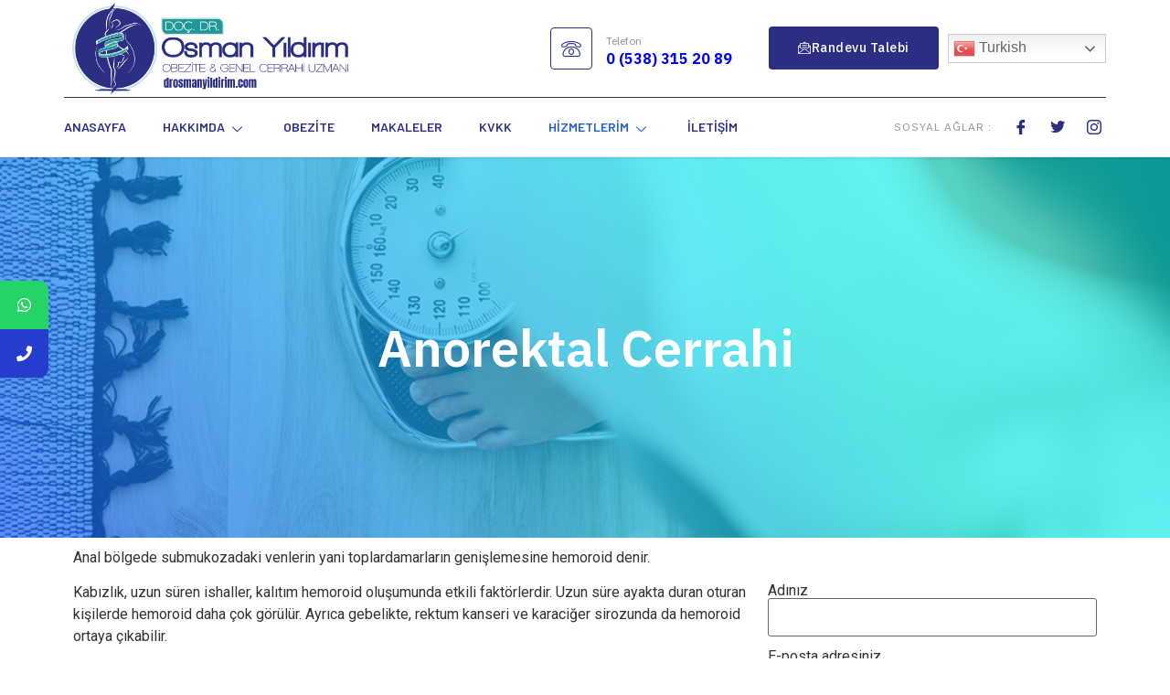

--- FILE ---
content_type: text/html; charset=UTF-8
request_url: https://drosmanyildirim.com/hizmetlerimiz/anorektal-cerrahi/
body_size: 21945
content:
<!DOCTYPE html>
<html dir="ltr" lang="tr" prefix="og: https://ogp.me/ns#">
<head>
	<meta charset="UTF-8" />
	<meta name="viewport" content="width=device-width, initial-scale=1" />
	<link rel="profile" href="https://gmpg.org/xfn/11" />
	<link rel="pingback" href="https://drosmanyildirim.com/xmlrpc.php" />
	<title>Anorektal Cerrahi - Doç. Dr. Osman Yıldırım Obezite Cerrahisi</title>
			<style>								
					form#stickyelements-form input::-moz-placeholder{
						color: #4F4F4F;
					} 
					form#stickyelements-form input::-ms-input-placeholder{
						color: #4F4F4F					} 
					form#stickyelements-form input::-webkit-input-placeholder{
						color: #4F4F4F					}
					form#stickyelements-form input::placeholder{
						color: #4F4F4F					}
					form#stickyelements-form textarea::placeholder {
						color: #4F4F4F					}
					form#stickyelements-form textarea::-moz-placeholder {
						color: #4F4F4F					}					
			</style>	
			
		<!-- All in One SEO 4.9.2 - aioseo.com -->
	<meta name="description" content="Anorektal Cerrahi Anal bölgede submukozadaki venlerin yani toplardamarların genişlemesine hemoroid denir.Kabızlık, uzun süren ishaller, kalıtım hemoroid oluşumunda etkili faktörlerdir. Uzun süre ayakta duran oturan kişilerde hemoroid daha çok görülür. Ayrıca gebelikte, rektum kanseri ve karaciğer sirozunda da hemoroid ortaya çıkabilir.Belirtileri: Kanama, ağrı, kaşıntı, makatta şişlik ve meme şikayetleri olabilir.Tromboze hemoroid: Bazen hemoroid memesinin içi pıhtılaşmış" />
	<meta name="robots" content="max-image-preview:large" />
	<link rel="canonical" href="https://drosmanyildirim.com/hizmetlerimiz/anorektal-cerrahi/" />
	<meta name="generator" content="All in One SEO (AIOSEO) 4.9.2" />
		<meta property="og:locale" content="tr_TR" />
		<meta property="og:site_name" content="Doç. Dr. Osman Yıldırım Obezite Cerrahisi - Bir başka WordPress sitesi" />
		<meta property="og:type" content="article" />
		<meta property="og:title" content="Anorektal Cerrahi - Doç. Dr. Osman Yıldırım Obezite Cerrahisi" />
		<meta property="og:description" content="Anorektal Cerrahi Anal bölgede submukozadaki venlerin yani toplardamarların genişlemesine hemoroid denir.Kabızlık, uzun süren ishaller, kalıtım hemoroid oluşumunda etkili faktörlerdir. Uzun süre ayakta duran oturan kişilerde hemoroid daha çok görülür. Ayrıca gebelikte, rektum kanseri ve karaciğer sirozunda da hemoroid ortaya çıkabilir.Belirtileri: Kanama, ağrı, kaşıntı, makatta şişlik ve meme şikayetleri olabilir.Tromboze hemoroid: Bazen hemoroid memesinin içi pıhtılaşmış" />
		<meta property="og:url" content="https://drosmanyildirim.com/hizmetlerimiz/anorektal-cerrahi/" />
		<meta property="article:published_time" content="2022-06-26T18:17:44+00:00" />
		<meta property="article:modified_time" content="2022-06-26T18:19:32+00:00" />
		<meta property="article:publisher" content="https://www.facebook.com/doc.dr.osman.yildirim/" />
		<meta name="twitter:card" content="summary_large_image" />
		<meta name="twitter:site" content="@drosmanyildirim" />
		<meta name="twitter:title" content="Anorektal Cerrahi - Doç. Dr. Osman Yıldırım Obezite Cerrahisi" />
		<meta name="twitter:description" content="Anorektal Cerrahi Anal bölgede submukozadaki venlerin yani toplardamarların genişlemesine hemoroid denir.Kabızlık, uzun süren ishaller, kalıtım hemoroid oluşumunda etkili faktörlerdir. Uzun süre ayakta duran oturan kişilerde hemoroid daha çok görülür. Ayrıca gebelikte, rektum kanseri ve karaciğer sirozunda da hemoroid ortaya çıkabilir.Belirtileri: Kanama, ağrı, kaşıntı, makatta şişlik ve meme şikayetleri olabilir.Tromboze hemoroid: Bazen hemoroid memesinin içi pıhtılaşmış" />
		<script type="application/ld+json" class="aioseo-schema">
			{"@context":"https:\/\/schema.org","@graph":[{"@type":"BreadcrumbList","@id":"https:\/\/drosmanyildirim.com\/hizmetlerimiz\/anorektal-cerrahi\/#breadcrumblist","itemListElement":[{"@type":"ListItem","@id":"https:\/\/drosmanyildirim.com#listItem","position":1,"name":"Home","item":"https:\/\/drosmanyildirim.com","nextItem":{"@type":"ListItem","@id":"https:\/\/drosmanyildirim.com\/hizmetlerimiz\/anorektal-cerrahi\/#listItem","name":"Anorektal Cerrahi"}},{"@type":"ListItem","@id":"https:\/\/drosmanyildirim.com\/hizmetlerimiz\/anorektal-cerrahi\/#listItem","position":2,"name":"Anorektal Cerrahi","previousItem":{"@type":"ListItem","@id":"https:\/\/drosmanyildirim.com#listItem","name":"Home"}}]},{"@type":"Organization","@id":"https:\/\/drosmanyildirim.com\/#organization","name":"Do\u00e7. Dr. Osman Y\u0131ld\u0131r\u0131m Obezite Cerrahisi","description":"Bir ba\u015fka WordPress sitesi","url":"https:\/\/drosmanyildirim.com\/","logo":{"@type":"ImageObject","url":"https:\/\/drosmanyildirim.com\/wp-content\/uploads\/2021\/07\/OSMAN-YILDIRIM-LOGO-1.png","@id":"https:\/\/drosmanyildirim.com\/hizmetlerimiz\/anorektal-cerrahi\/#organizationLogo","width":561,"height":185},"image":{"@id":"https:\/\/drosmanyildirim.com\/hizmetlerimiz\/anorektal-cerrahi\/#organizationLogo"},"sameAs":["https:\/\/www.facebook.com\/doc.dr.osman.yildirim\/","https:\/\/x.com\/drosmanyildirim","https:\/\/www.instagram.com\/drosmanyildirim61\/"]},{"@type":"WebPage","@id":"https:\/\/drosmanyildirim.com\/hizmetlerimiz\/anorektal-cerrahi\/#webpage","url":"https:\/\/drosmanyildirim.com\/hizmetlerimiz\/anorektal-cerrahi\/","name":"Anorektal Cerrahi - Do\u00e7. Dr. Osman Y\u0131ld\u0131r\u0131m Obezite Cerrahisi","description":"Anorektal Cerrahi Anal b\u00f6lgede submukozadaki venlerin yani toplardamarlar\u0131n geni\u015flemesine hemoroid denir.Kab\u0131zl\u0131k, uzun s\u00fcren ishaller, kal\u0131t\u0131m hemoroid olu\u015fumunda etkili fakt\u00f6rlerdir. Uzun s\u00fcre ayakta duran oturan ki\u015filerde hemoroid daha \u00e7ok g\u00f6r\u00fcl\u00fcr. Ayr\u0131ca gebelikte, rektum kanseri ve karaci\u011fer sirozunda da hemoroid ortaya \u00e7\u0131kabilir.Belirtileri: Kanama, a\u011fr\u0131, ka\u015f\u0131nt\u0131, makatta \u015fi\u015flik ve meme \u015fikayetleri olabilir.Tromboze hemoroid: Bazen hemoroid memesinin i\u00e7i p\u0131ht\u0131la\u015fm\u0131\u015f","inLanguage":"tr-TR","isPartOf":{"@id":"https:\/\/drosmanyildirim.com\/#website"},"breadcrumb":{"@id":"https:\/\/drosmanyildirim.com\/hizmetlerimiz\/anorektal-cerrahi\/#breadcrumblist"},"datePublished":"2022-06-26T21:17:44+03:00","dateModified":"2022-06-26T21:19:32+03:00"},{"@type":"WebSite","@id":"https:\/\/drosmanyildirim.com\/#website","url":"https:\/\/drosmanyildirim.com\/","name":"Do\u00e7. Dr. Osman Y\u0131ld\u0131r\u0131m Obezite Cerrahisi","description":"Bir ba\u015fka WordPress sitesi","inLanguage":"tr-TR","publisher":{"@id":"https:\/\/drosmanyildirim.com\/#organization"}}]}
		</script>
		<!-- All in One SEO -->

<link rel='dns-prefetch' href='//fonts.googleapis.com' />
<link rel='dns-prefetch' href='//www.googletagmanager.com' />
<link rel="alternate" type="application/rss+xml" title="Doç. Dr. Osman Yıldırım Obezite Cerrahisi &raquo; akışı" href="https://drosmanyildirim.com/feed/" />
<link rel="alternate" type="application/rss+xml" title="Doç. Dr. Osman Yıldırım Obezite Cerrahisi &raquo; yorum akışı" href="https://drosmanyildirim.com/comments/feed/" />
<link rel="alternate" title="oEmbed (JSON)" type="application/json+oembed" href="https://drosmanyildirim.com/wp-json/oembed/1.0/embed?url=https%3A%2F%2Fdrosmanyildirim.com%2Fhizmetlerimiz%2Fanorektal-cerrahi%2F" />
<link rel="alternate" title="oEmbed (XML)" type="text/xml+oembed" href="https://drosmanyildirim.com/wp-json/oembed/1.0/embed?url=https%3A%2F%2Fdrosmanyildirim.com%2Fhizmetlerimiz%2Fanorektal-cerrahi%2F&#038;format=xml" />
		<!-- This site uses the Google Analytics by MonsterInsights plugin v9.11.1 - Using Analytics tracking - https://www.monsterinsights.com/ -->
		<!-- Note: MonsterInsights is not currently configured on this site. The site owner needs to authenticate with Google Analytics in the MonsterInsights settings panel. -->
					<!-- No tracking code set -->
				<!-- / Google Analytics by MonsterInsights -->
		<style id='wp-img-auto-sizes-contain-inline-css'>
img:is([sizes=auto i],[sizes^="auto," i]){contain-intrinsic-size:3000px 1500px}
/*# sourceURL=wp-img-auto-sizes-contain-inline-css */
</style>
<link rel='stylesheet' id='hfe-widgets-style-css' href='https://drosmanyildirim.com/wp-content/plugins/header-footer-elementor/inc/widgets-css/frontend.css?ver=1.6.41' media='all' />
<link rel='stylesheet' id='bdt-uikit-css' href='https://drosmanyildirim.com/wp-content/plugins/bdthemes-prime-slider-lite/assets/css/bdt-uikit.css?ver=3.21.7' media='all' />
<link rel='stylesheet' id='prime-slider-site-css' href='https://drosmanyildirim.com/wp-content/plugins/bdthemes-prime-slider-lite/assets/css/prime-slider-site.css?ver=3.15.7' media='all' />
<style id='wp-emoji-styles-inline-css'>

	img.wp-smiley, img.emoji {
		display: inline !important;
		border: none !important;
		box-shadow: none !important;
		height: 1em !important;
		width: 1em !important;
		margin: 0 0.07em !important;
		vertical-align: -0.1em !important;
		background: none !important;
		padding: 0 !important;
	}
/*# sourceURL=wp-emoji-styles-inline-css */
</style>
<style id='classic-theme-styles-inline-css'>
/*! This file is auto-generated */
.wp-block-button__link{color:#fff;background-color:#32373c;border-radius:9999px;box-shadow:none;text-decoration:none;padding:calc(.667em + 2px) calc(1.333em + 2px);font-size:1.125em}.wp-block-file__button{background:#32373c;color:#fff;text-decoration:none}
/*# sourceURL=/wp-includes/css/classic-themes.min.css */
</style>
<link rel='stylesheet' id='bmi-calculator-shortcode-styles-css' href='https://drosmanyildirim.com/wp-content/plugins/bmi-calculator-shortcode/bmi-calculator-shortcode.css?ver=6.9' media='all' />
<link rel='stylesheet' id='contact-form-7-css' href='https://drosmanyildirim.com/wp-content/plugins/contact-form-7/includes/css/styles.css?ver=5.9.8' media='all' />
<link rel='stylesheet' id='hfe-style-css' href='https://drosmanyildirim.com/wp-content/plugins/header-footer-elementor/assets/css/header-footer-elementor.css?ver=1.6.41' media='all' />
<link rel='stylesheet' id='elementor-icons-css' href='https://drosmanyildirim.com/wp-content/plugins/elementor/assets/lib/eicons/css/elementor-icons.min.css?ver=5.31.0' media='all' />
<link rel='stylesheet' id='elementor-frontend-css' href='https://drosmanyildirim.com/wp-content/plugins/elementor/assets/css/frontend.min.css?ver=3.24.2' media='all' />
<link rel='stylesheet' id='swiper-css' href='https://drosmanyildirim.com/wp-content/plugins/elementor/assets/lib/swiper/v8/css/swiper.min.css?ver=8.4.5' media='all' />
<link rel='stylesheet' id='e-swiper-css' href='https://drosmanyildirim.com/wp-content/plugins/elementor/assets/css/conditionals/e-swiper.min.css?ver=3.24.2' media='all' />
<link rel='stylesheet' id='elementor-post-5-css' href='https://drosmanyildirim.com/wp-content/uploads/elementor/css/post-5.css?ver=1726264589' media='all' />
<link rel='stylesheet' id='widget-heading-css' href='https://drosmanyildirim.com/wp-content/plugins/elementor/assets/css/widget-heading.min.css?ver=3.24.2' media='all' />
<link rel='stylesheet' id='widget-text-editor-css' href='https://drosmanyildirim.com/wp-content/plugins/elementor/assets/css/widget-text-editor.min.css?ver=3.24.2' media='all' />
<link rel='stylesheet' id='elementor-post-622-css' href='https://drosmanyildirim.com/wp-content/uploads/elementor/css/post-622.css?ver=1726407929' media='all' />
<link rel='stylesheet' id='elementor-post-138-css' href='https://drosmanyildirim.com/wp-content/uploads/elementor/css/post-138.css?ver=1767359664' media='all' />
<link rel='stylesheet' id='elementor-post-155-css' href='https://drosmanyildirim.com/wp-content/uploads/elementor/css/post-155.css?ver=1726264590' media='all' />
<link rel='stylesheet' id='hello-elementor-css' href='https://drosmanyildirim.com/wp-content/themes/hello-elementor/style.min.css?ver=2.6.1' media='all' />
<link rel='stylesheet' id='hello-elementor-theme-style-css' href='https://drosmanyildirim.com/wp-content/themes/hello-elementor/theme.min.css?ver=2.6.1' media='all' />
<link rel='stylesheet' id='elementor-icons-ekiticons-css' href='https://drosmanyildirim.com/wp-content/plugins/elementskit-lite/modules/elementskit-icon-pack/assets/css/ekiticons.css?ver=3.2.7' media='all' />
<link rel='stylesheet' id='popup-maker-site-css' href='https://drosmanyildirim.com/wp-content/plugins/popup-maker/assets/css/pum-site.min.css?ver=1.19.2' media='all' />
<style id='popup-maker-site-inline-css'>
/* Popup Google Fonts */
@import url('//fonts.googleapis.com/css?family=Montserrat:100');

/* Popup Theme 777: Content Only - For use with page builders or block editor */
.pum-theme-777, .pum-theme-content-only { background-color: rgba( 0, 0, 0, 0.70 ) } 
.pum-theme-777 .pum-container, .pum-theme-content-only .pum-container { padding: 0px; border-radius: 0px; border: 1px none #000000; box-shadow: 0px 0px 0px 0px rgba( 2, 2, 2, 0.00 ) } 
.pum-theme-777 .pum-title, .pum-theme-content-only .pum-title { color: #000000; text-align: left; text-shadow: 0px 0px 0px rgba( 2, 2, 2, 0.23 ); font-family: inherit; font-weight: 400; font-size: 32px; line-height: 36px } 
.pum-theme-777 .pum-content, .pum-theme-content-only .pum-content { color: #8c8c8c; font-family: inherit; font-weight: 400 } 
.pum-theme-777 .pum-content + .pum-close, .pum-theme-content-only .pum-content + .pum-close { position: absolute; height: 18px; width: 18px; left: auto; right: 7px; bottom: auto; top: 7px; padding: 0px; color: #000000; font-family: inherit; font-weight: 700; font-size: 20px; line-height: 20px; border: 1px none #ffffff; border-radius: 15px; box-shadow: 0px 0px 0px 0px rgba( 2, 2, 2, 0.00 ); text-shadow: 0px 0px 0px rgba( 0, 0, 0, 0.00 ); background-color: rgba( 255, 255, 255, 0.00 ) } 

/* Popup Theme 774: Cutting Edge */
.pum-theme-774, .pum-theme-cutting-edge { background-color: rgba( 0, 0, 0, 0.50 ) } 
.pum-theme-774 .pum-container, .pum-theme-cutting-edge .pum-container { padding: 18px; border-radius: 0px; border: 1px none #000000; box-shadow: 0px 10px 25px 0px rgba( 2, 2, 2, 0.50 ); background-color: rgba( 30, 115, 190, 1.00 ) } 
.pum-theme-774 .pum-title, .pum-theme-cutting-edge .pum-title { color: #ffffff; text-align: left; text-shadow: 0px 0px 0px rgba( 2, 2, 2, 0.23 ); font-family: Sans-Serif; font-weight: 100; font-size: 26px; line-height: 28px } 
.pum-theme-774 .pum-content, .pum-theme-cutting-edge .pum-content { color: #ffffff; font-family: inherit; font-weight: 100 } 
.pum-theme-774 .pum-content + .pum-close, .pum-theme-cutting-edge .pum-content + .pum-close { position: absolute; height: 24px; width: 24px; left: auto; right: 0px; bottom: auto; top: 0px; padding: 0px; color: #1e73be; font-family: Times New Roman; font-weight: 100; font-size: 32px; line-height: 24px; border: 1px none #ffffff; border-radius: 0px; box-shadow: -1px 1px 1px 0px rgba( 2, 2, 2, 0.10 ); text-shadow: -1px 1px 1px rgba( 0, 0, 0, 0.10 ); background-color: rgba( 238, 238, 34, 1.00 ) } 

/* Popup Theme 775: Framed Border */
.pum-theme-775, .pum-theme-framed-border { background-color: rgba( 255, 255, 255, 0.50 ) } 
.pum-theme-775 .pum-container, .pum-theme-framed-border .pum-container { padding: 18px; border-radius: 0px; border: 20px outset #dd3333; box-shadow: 1px 1px 3px 0px rgba( 2, 2, 2, 0.97 ) inset; background-color: rgba( 255, 251, 239, 1.00 ) } 
.pum-theme-775 .pum-title, .pum-theme-framed-border .pum-title { color: #000000; text-align: left; text-shadow: 0px 0px 0px rgba( 2, 2, 2, 0.23 ); font-family: inherit; font-weight: 100; font-size: 32px; line-height: 36px } 
.pum-theme-775 .pum-content, .pum-theme-framed-border .pum-content { color: #2d2d2d; font-family: inherit; font-weight: 100 } 
.pum-theme-775 .pum-content + .pum-close, .pum-theme-framed-border .pum-content + .pum-close { position: absolute; height: 20px; width: 20px; left: auto; right: -20px; bottom: auto; top: -20px; padding: 0px; color: #ffffff; font-family: Tahoma; font-weight: 700; font-size: 16px; line-height: 18px; border: 1px none #ffffff; border-radius: 0px; box-shadow: 0px 0px 0px 0px rgba( 2, 2, 2, 0.23 ); text-shadow: 0px 0px 0px rgba( 0, 0, 0, 0.23 ); background-color: rgba( 0, 0, 0, 0.55 ) } 

/* Popup Theme 776: Floating Bar - Soft Blue */
.pum-theme-776, .pum-theme-floating-bar { background-color: rgba( 255, 255, 255, 0.00 ) } 
.pum-theme-776 .pum-container, .pum-theme-floating-bar .pum-container { padding: 8px; border-radius: 0px; border: 1px none #000000; box-shadow: 1px 1px 3px 0px rgba( 2, 2, 2, 0.23 ); background-color: rgba( 238, 246, 252, 1.00 ) } 
.pum-theme-776 .pum-title, .pum-theme-floating-bar .pum-title { color: #505050; text-align: left; text-shadow: 0px 0px 0px rgba( 2, 2, 2, 0.23 ); font-family: inherit; font-weight: 400; font-size: 32px; line-height: 36px } 
.pum-theme-776 .pum-content, .pum-theme-floating-bar .pum-content { color: #505050; font-family: inherit; font-weight: 400 } 
.pum-theme-776 .pum-content + .pum-close, .pum-theme-floating-bar .pum-content + .pum-close { position: absolute; height: 18px; width: 18px; left: auto; right: 5px; bottom: auto; top: 50%; padding: 0px; color: #505050; font-family: Sans-Serif; font-weight: 700; font-size: 15px; line-height: 18px; border: 1px solid #505050; border-radius: 15px; box-shadow: 0px 0px 0px 0px rgba( 2, 2, 2, 0.00 ); text-shadow: 0px 0px 0px rgba( 0, 0, 0, 0.00 ); background-color: rgba( 255, 255, 255, 0.00 ); transform: translate(0, -50%) } 

/* Popup Theme 770: Default Theme */
.pum-theme-770, .pum-theme-default-theme { background-color: rgba( 255, 255, 255, 1.00 ) } 
.pum-theme-770 .pum-container, .pum-theme-default-theme .pum-container { padding: 18px; border-radius: 0px; border: 1px none #000000; box-shadow: 1px 1px 3px 0px rgba( 2, 2, 2, 0.23 ); background-color: rgba( 249, 249, 249, 1.00 ) } 
.pum-theme-770 .pum-title, .pum-theme-default-theme .pum-title { color: #000000; text-align: left; text-shadow: 0px 0px 0px rgba( 2, 2, 2, 0.23 ); font-family: inherit; font-weight: 400; font-size: 32px; font-style: normal; line-height: 36px } 
.pum-theme-770 .pum-content, .pum-theme-default-theme .pum-content { color: #8c8c8c; font-family: inherit; font-weight: 400; font-style: inherit } 
.pum-theme-770 .pum-content + .pum-close, .pum-theme-default-theme .pum-content + .pum-close { position: absolute; height: auto; width: auto; left: auto; right: 0px; bottom: auto; top: 0px; padding: 8px; color: #ffffff; font-family: inherit; font-weight: 400; font-size: 12px; font-style: inherit; line-height: 36px; border: 1px none #ffffff; border-radius: 0px; box-shadow: 1px 1px 3px 0px rgba( 2, 2, 2, 0.23 ); text-shadow: 0px 0px 0px rgba( 0, 0, 0, 0.23 ); background-color: rgba( 0, 183, 205, 1.00 ) } 

/* Popup Theme 771: Light Box */
.pum-theme-771, .pum-theme-lightbox { background-color: rgba( 0, 0, 0, 0.60 ) } 
.pum-theme-771 .pum-container, .pum-theme-lightbox .pum-container { padding: 18px; border-radius: 3px; border: 8px solid #000000; box-shadow: 0px 0px 30px 0px rgba( 2, 2, 2, 1.00 ); background-color: rgba( 255, 255, 255, 1.00 ) } 
.pum-theme-771 .pum-title, .pum-theme-lightbox .pum-title { color: #000000; text-align: left; text-shadow: 0px 0px 0px rgba( 2, 2, 2, 0.23 ); font-family: inherit; font-weight: 100; font-size: 32px; line-height: 36px } 
.pum-theme-771 .pum-content, .pum-theme-lightbox .pum-content { color: #000000; font-family: inherit; font-weight: 100 } 
.pum-theme-771 .pum-content + .pum-close, .pum-theme-lightbox .pum-content + .pum-close { position: absolute; height: 26px; width: 26px; left: auto; right: -13px; bottom: auto; top: -13px; padding: 0px; color: #ffffff; font-family: Arial; font-weight: 100; font-size: 24px; line-height: 24px; border: 2px solid #ffffff; border-radius: 26px; box-shadow: 0px 0px 15px 1px rgba( 2, 2, 2, 0.75 ); text-shadow: 0px 0px 0px rgba( 0, 0, 0, 0.23 ); background-color: rgba( 0, 0, 0, 1.00 ) } 

/* Popup Theme 773: Hello Box */
.pum-theme-773, .pum-theme-hello-box { background-color: rgba( 0, 0, 0, 0.75 ) } 
.pum-theme-773 .pum-container, .pum-theme-hello-box .pum-container { padding: 30px; border-radius: 80px; border: 14px solid #81d742; box-shadow: 0px 0px 0px 0px rgba( 2, 2, 2, 0.00 ); background-color: rgba( 255, 255, 255, 1.00 ) } 
.pum-theme-773 .pum-title, .pum-theme-hello-box .pum-title { color: #2d2d2d; text-align: left; text-shadow: 0px 0px 0px rgba( 2, 2, 2, 0.23 ); font-family: Montserrat; font-weight: 100; font-size: 32px; line-height: 36px } 
.pum-theme-773 .pum-content, .pum-theme-hello-box .pum-content { color: #2d2d2d; font-family: inherit; font-weight: 100 } 
.pum-theme-773 .pum-content + .pum-close, .pum-theme-hello-box .pum-content + .pum-close { position: absolute; height: auto; width: auto; left: auto; right: -30px; bottom: auto; top: -30px; padding: 0px; color: #2d2d2d; font-family: Times New Roman; font-weight: 100; font-size: 32px; line-height: 28px; border: 1px none #ffffff; border-radius: 28px; box-shadow: 0px 0px 0px 0px rgba( 2, 2, 2, 0.23 ); text-shadow: 0px 0px 0px rgba( 0, 0, 0, 0.23 ); background-color: rgba( 255, 255, 255, 1.00 ) } 

/* Popup Theme 772: Enterprise Blue */
.pum-theme-772, .pum-theme-enterprise-blue { background-color: rgba( 0, 0, 0, 0.70 ) } 
.pum-theme-772 .pum-container, .pum-theme-enterprise-blue .pum-container { padding: 28px; border-radius: 5px; border: 1px none #000000; box-shadow: 0px 10px 25px 4px rgba( 2, 2, 2, 0.50 ); background-color: rgba( 255, 255, 255, 1.00 ) } 
.pum-theme-772 .pum-title, .pum-theme-enterprise-blue .pum-title { color: #315b7c; text-align: left; text-shadow: 0px 0px 0px rgba( 2, 2, 2, 0.23 ); font-family: inherit; font-weight: 100; font-size: 34px; line-height: 36px } 
.pum-theme-772 .pum-content, .pum-theme-enterprise-blue .pum-content { color: #2d2d2d; font-family: inherit; font-weight: 100 } 
.pum-theme-772 .pum-content + .pum-close, .pum-theme-enterprise-blue .pum-content + .pum-close { position: absolute; height: 28px; width: 28px; left: auto; right: 8px; bottom: auto; top: 8px; padding: 4px; color: #ffffff; font-family: Times New Roman; font-weight: 100; font-size: 20px; line-height: 20px; border: 1px none #ffffff; border-radius: 42px; box-shadow: 0px 0px 0px 0px rgba( 2, 2, 2, 0.23 ); text-shadow: 0px 0px 0px rgba( 0, 0, 0, 0.23 ); background-color: rgba( 49, 91, 124, 1.00 ) } 

#pum-779 {z-index: 1999999999}
#pum-778 {z-index: 1999999999}

/*# sourceURL=popup-maker-site-inline-css */
</style>
<link rel='stylesheet' id='ekit-widget-styles-css' href='https://drosmanyildirim.com/wp-content/plugins/elementskit-lite/widgets/init/assets/css/widget-styles.css?ver=3.2.7' media='all' />
<link rel='stylesheet' id='ekit-responsive-css' href='https://drosmanyildirim.com/wp-content/plugins/elementskit-lite/widgets/init/assets/css/responsive.css?ver=3.2.7' media='all' />
<link rel='stylesheet' id='mystickyelements-google-fonts-css' href='https://fonts.googleapis.com/css?family=Poppins%3A400%2C500%2C600%2C700&#038;ver=6.9' media='all' />
<link rel='stylesheet' id='font-awesome-css-css' href='https://drosmanyildirim.com/wp-content/plugins/mystickyelements/css/font-awesome.min.css?ver=2.3.4' media='all' />
<link rel='stylesheet' id='mystickyelements-front-css-css' href='https://drosmanyildirim.com/wp-content/plugins/mystickyelements/css/mystickyelements-front.min.css?ver=2.3.4' media='all' />
<link rel='stylesheet' id='intl-tel-input-css' href='https://drosmanyildirim.com/wp-content/plugins/mystickyelements/intl-tel-input-src/build/css/intlTelInput.css?ver=2.3.4' media='all' />
<link rel='stylesheet' id='google-fonts-1-css' href='https://fonts.googleapis.com/css?family=Barlow%3A100%2C100italic%2C200%2C200italic%2C300%2C300italic%2C400%2C400italic%2C500%2C500italic%2C600%2C600italic%2C700%2C700italic%2C800%2C800italic%2C900%2C900italic%7CRoboto+Slab%3A100%2C100italic%2C200%2C200italic%2C300%2C300italic%2C400%2C400italic%2C500%2C500italic%2C600%2C600italic%2C700%2C700italic%2C800%2C800italic%2C900%2C900italic%7CRoboto%3A100%2C100italic%2C200%2C200italic%2C300%2C300italic%2C400%2C400italic%2C500%2C500italic%2C600%2C600italic%2C700%2C700italic%2C800%2C800italic%2C900%2C900italic%7CIBM+Plex+Sans%3A100%2C100italic%2C200%2C200italic%2C300%2C300italic%2C400%2C400italic%2C500%2C500italic%2C600%2C600italic%2C700%2C700italic%2C800%2C800italic%2C900%2C900italic%7CPoppins%3A100%2C100italic%2C200%2C200italic%2C300%2C300italic%2C400%2C400italic%2C500%2C500italic%2C600%2C600italic%2C700%2C700italic%2C800%2C800italic%2C900%2C900italic&#038;display=auto&#038;subset=latin-ext&#038;ver=6.9' media='all' />
<link rel='stylesheet' id='elementor-icons-shared-0-css' href='https://drosmanyildirim.com/wp-content/plugins/elementor/assets/lib/font-awesome/css/fontawesome.min.css?ver=5.15.3' media='all' />
<link rel='stylesheet' id='elementor-icons-fa-brands-css' href='https://drosmanyildirim.com/wp-content/plugins/elementor/assets/lib/font-awesome/css/brands.min.css?ver=5.15.3' media='all' />
<link rel='stylesheet' id='elementor-icons-fa-solid-css' href='https://drosmanyildirim.com/wp-content/plugins/elementor/assets/lib/font-awesome/css/solid.min.css?ver=5.15.3' media='all' />
<link rel='stylesheet' id='elementor-icons-fa-regular-css' href='https://drosmanyildirim.com/wp-content/plugins/elementor/assets/lib/font-awesome/css/regular.min.css?ver=5.15.3' media='all' />
<link rel="preconnect" href="https://fonts.gstatic.com/" crossorigin><!--n2css--><script src="https://drosmanyildirim.com/wp-includes/js/jquery/jquery.min.js?ver=3.7.1" id="jquery-core-js"></script>
<script src="https://drosmanyildirim.com/wp-includes/js/jquery/jquery-migrate.min.js?ver=3.4.1" id="jquery-migrate-js"></script>
<script src="https://drosmanyildirim.com/wp-content/plugins/bmi-calculator-shortcode/bmi-calculator-shortcode.js?ver=6.9" id="bmi-calculator-shortcode-scripts-js"></script>
<link rel="https://api.w.org/" href="https://drosmanyildirim.com/wp-json/" /><link rel="alternate" title="JSON" type="application/json" href="https://drosmanyildirim.com/wp-json/wp/v2/hizmetlerimiz/622" /><link rel="EditURI" type="application/rsd+xml" title="RSD" href="https://drosmanyildirim.com/xmlrpc.php?rsd" />
<meta name="generator" content="WordPress 6.9" />
<link rel='shortlink' href='https://drosmanyildirim.com/?p=622' />
<meta name="generator" content="Site Kit by Google 1.167.0" /><meta name="generator" content="Elementor 3.24.2; features: additional_custom_breakpoints; settings: css_print_method-external, google_font-enabled, font_display-auto">
			<style>
				.e-con.e-parent:nth-of-type(n+4):not(.e-lazyloaded):not(.e-no-lazyload),
				.e-con.e-parent:nth-of-type(n+4):not(.e-lazyloaded):not(.e-no-lazyload) * {
					background-image: none !important;
				}
				@media screen and (max-height: 1024px) {
					.e-con.e-parent:nth-of-type(n+3):not(.e-lazyloaded):not(.e-no-lazyload),
					.e-con.e-parent:nth-of-type(n+3):not(.e-lazyloaded):not(.e-no-lazyload) * {
						background-image: none !important;
					}
				}
				@media screen and (max-height: 640px) {
					.e-con.e-parent:nth-of-type(n+2):not(.e-lazyloaded):not(.e-no-lazyload),
					.e-con.e-parent:nth-of-type(n+2):not(.e-lazyloaded):not(.e-no-lazyload) * {
						background-image: none !important;
					}
				}
			</style>
			<!-- Google Tag Manager -->
<script>(function(w,d,s,l,i){w[l]=w[l]||[];w[l].push({'gtm.start':
new Date().getTime(),event:'gtm.js'});var f=d.getElementsByTagName(s)[0],
j=d.createElement(s),dl=l!='dataLayer'?'&l='+l:'';j.async=true;j.src=
'https://www.googletagmanager.com/gtm.js?id='+i+dl;f.parentNode.insertBefore(j,f);
})(window,document,'script','dataLayer','GTM-MR9PSR7P');</script>
<!-- End Google Tag Manager -->		<style id="wp-custom-css">
			@media only screen and (max-width: 768px) {
  /* For mobile phones: */
		.bdt-prime-slider-skin-general .bdt-slideshow-item .bdt-ps-slide-img {
			background-position: -295px!important;
	}
	background-size:cover!important;

}

@media only screen and (max-width: 468px){
.bdt-prime-slider-skin-general .bdt-slideshow-item .bdt-ps-slide-img {
   background-position: unset!important;
}
	.bdt-prime-slider-skin-general .bdt-slideshow-item .bdt-ps-slide-img {
    position: absolute;
    height: 100%;
    width: 100%;
    background-position:unset!important;
    background-repeat: no-repeat;
    background-size: 188%!important;
}
	.bdt-prime-slider{
		max-height:200px!important;
	}
}
		</style>
		<style id='global-styles-inline-css'>
:root{--wp--preset--aspect-ratio--square: 1;--wp--preset--aspect-ratio--4-3: 4/3;--wp--preset--aspect-ratio--3-4: 3/4;--wp--preset--aspect-ratio--3-2: 3/2;--wp--preset--aspect-ratio--2-3: 2/3;--wp--preset--aspect-ratio--16-9: 16/9;--wp--preset--aspect-ratio--9-16: 9/16;--wp--preset--color--black: #000000;--wp--preset--color--cyan-bluish-gray: #abb8c3;--wp--preset--color--white: #ffffff;--wp--preset--color--pale-pink: #f78da7;--wp--preset--color--vivid-red: #cf2e2e;--wp--preset--color--luminous-vivid-orange: #ff6900;--wp--preset--color--luminous-vivid-amber: #fcb900;--wp--preset--color--light-green-cyan: #7bdcb5;--wp--preset--color--vivid-green-cyan: #00d084;--wp--preset--color--pale-cyan-blue: #8ed1fc;--wp--preset--color--vivid-cyan-blue: #0693e3;--wp--preset--color--vivid-purple: #9b51e0;--wp--preset--gradient--vivid-cyan-blue-to-vivid-purple: linear-gradient(135deg,rgb(6,147,227) 0%,rgb(155,81,224) 100%);--wp--preset--gradient--light-green-cyan-to-vivid-green-cyan: linear-gradient(135deg,rgb(122,220,180) 0%,rgb(0,208,130) 100%);--wp--preset--gradient--luminous-vivid-amber-to-luminous-vivid-orange: linear-gradient(135deg,rgb(252,185,0) 0%,rgb(255,105,0) 100%);--wp--preset--gradient--luminous-vivid-orange-to-vivid-red: linear-gradient(135deg,rgb(255,105,0) 0%,rgb(207,46,46) 100%);--wp--preset--gradient--very-light-gray-to-cyan-bluish-gray: linear-gradient(135deg,rgb(238,238,238) 0%,rgb(169,184,195) 100%);--wp--preset--gradient--cool-to-warm-spectrum: linear-gradient(135deg,rgb(74,234,220) 0%,rgb(151,120,209) 20%,rgb(207,42,186) 40%,rgb(238,44,130) 60%,rgb(251,105,98) 80%,rgb(254,248,76) 100%);--wp--preset--gradient--blush-light-purple: linear-gradient(135deg,rgb(255,206,236) 0%,rgb(152,150,240) 100%);--wp--preset--gradient--blush-bordeaux: linear-gradient(135deg,rgb(254,205,165) 0%,rgb(254,45,45) 50%,rgb(107,0,62) 100%);--wp--preset--gradient--luminous-dusk: linear-gradient(135deg,rgb(255,203,112) 0%,rgb(199,81,192) 50%,rgb(65,88,208) 100%);--wp--preset--gradient--pale-ocean: linear-gradient(135deg,rgb(255,245,203) 0%,rgb(182,227,212) 50%,rgb(51,167,181) 100%);--wp--preset--gradient--electric-grass: linear-gradient(135deg,rgb(202,248,128) 0%,rgb(113,206,126) 100%);--wp--preset--gradient--midnight: linear-gradient(135deg,rgb(2,3,129) 0%,rgb(40,116,252) 100%);--wp--preset--font-size--small: 13px;--wp--preset--font-size--medium: 20px;--wp--preset--font-size--large: 36px;--wp--preset--font-size--x-large: 42px;--wp--preset--spacing--20: 0.44rem;--wp--preset--spacing--30: 0.67rem;--wp--preset--spacing--40: 1rem;--wp--preset--spacing--50: 1.5rem;--wp--preset--spacing--60: 2.25rem;--wp--preset--spacing--70: 3.38rem;--wp--preset--spacing--80: 5.06rem;--wp--preset--shadow--natural: 6px 6px 9px rgba(0, 0, 0, 0.2);--wp--preset--shadow--deep: 12px 12px 50px rgba(0, 0, 0, 0.4);--wp--preset--shadow--sharp: 6px 6px 0px rgba(0, 0, 0, 0.2);--wp--preset--shadow--outlined: 6px 6px 0px -3px rgb(255, 255, 255), 6px 6px rgb(0, 0, 0);--wp--preset--shadow--crisp: 6px 6px 0px rgb(0, 0, 0);}:where(.is-layout-flex){gap: 0.5em;}:where(.is-layout-grid){gap: 0.5em;}body .is-layout-flex{display: flex;}.is-layout-flex{flex-wrap: wrap;align-items: center;}.is-layout-flex > :is(*, div){margin: 0;}body .is-layout-grid{display: grid;}.is-layout-grid > :is(*, div){margin: 0;}:where(.wp-block-columns.is-layout-flex){gap: 2em;}:where(.wp-block-columns.is-layout-grid){gap: 2em;}:where(.wp-block-post-template.is-layout-flex){gap: 1.25em;}:where(.wp-block-post-template.is-layout-grid){gap: 1.25em;}.has-black-color{color: var(--wp--preset--color--black) !important;}.has-cyan-bluish-gray-color{color: var(--wp--preset--color--cyan-bluish-gray) !important;}.has-white-color{color: var(--wp--preset--color--white) !important;}.has-pale-pink-color{color: var(--wp--preset--color--pale-pink) !important;}.has-vivid-red-color{color: var(--wp--preset--color--vivid-red) !important;}.has-luminous-vivid-orange-color{color: var(--wp--preset--color--luminous-vivid-orange) !important;}.has-luminous-vivid-amber-color{color: var(--wp--preset--color--luminous-vivid-amber) !important;}.has-light-green-cyan-color{color: var(--wp--preset--color--light-green-cyan) !important;}.has-vivid-green-cyan-color{color: var(--wp--preset--color--vivid-green-cyan) !important;}.has-pale-cyan-blue-color{color: var(--wp--preset--color--pale-cyan-blue) !important;}.has-vivid-cyan-blue-color{color: var(--wp--preset--color--vivid-cyan-blue) !important;}.has-vivid-purple-color{color: var(--wp--preset--color--vivid-purple) !important;}.has-black-background-color{background-color: var(--wp--preset--color--black) !important;}.has-cyan-bluish-gray-background-color{background-color: var(--wp--preset--color--cyan-bluish-gray) !important;}.has-white-background-color{background-color: var(--wp--preset--color--white) !important;}.has-pale-pink-background-color{background-color: var(--wp--preset--color--pale-pink) !important;}.has-vivid-red-background-color{background-color: var(--wp--preset--color--vivid-red) !important;}.has-luminous-vivid-orange-background-color{background-color: var(--wp--preset--color--luminous-vivid-orange) !important;}.has-luminous-vivid-amber-background-color{background-color: var(--wp--preset--color--luminous-vivid-amber) !important;}.has-light-green-cyan-background-color{background-color: var(--wp--preset--color--light-green-cyan) !important;}.has-vivid-green-cyan-background-color{background-color: var(--wp--preset--color--vivid-green-cyan) !important;}.has-pale-cyan-blue-background-color{background-color: var(--wp--preset--color--pale-cyan-blue) !important;}.has-vivid-cyan-blue-background-color{background-color: var(--wp--preset--color--vivid-cyan-blue) !important;}.has-vivid-purple-background-color{background-color: var(--wp--preset--color--vivid-purple) !important;}.has-black-border-color{border-color: var(--wp--preset--color--black) !important;}.has-cyan-bluish-gray-border-color{border-color: var(--wp--preset--color--cyan-bluish-gray) !important;}.has-white-border-color{border-color: var(--wp--preset--color--white) !important;}.has-pale-pink-border-color{border-color: var(--wp--preset--color--pale-pink) !important;}.has-vivid-red-border-color{border-color: var(--wp--preset--color--vivid-red) !important;}.has-luminous-vivid-orange-border-color{border-color: var(--wp--preset--color--luminous-vivid-orange) !important;}.has-luminous-vivid-amber-border-color{border-color: var(--wp--preset--color--luminous-vivid-amber) !important;}.has-light-green-cyan-border-color{border-color: var(--wp--preset--color--light-green-cyan) !important;}.has-vivid-green-cyan-border-color{border-color: var(--wp--preset--color--vivid-green-cyan) !important;}.has-pale-cyan-blue-border-color{border-color: var(--wp--preset--color--pale-cyan-blue) !important;}.has-vivid-cyan-blue-border-color{border-color: var(--wp--preset--color--vivid-cyan-blue) !important;}.has-vivid-purple-border-color{border-color: var(--wp--preset--color--vivid-purple) !important;}.has-vivid-cyan-blue-to-vivid-purple-gradient-background{background: var(--wp--preset--gradient--vivid-cyan-blue-to-vivid-purple) !important;}.has-light-green-cyan-to-vivid-green-cyan-gradient-background{background: var(--wp--preset--gradient--light-green-cyan-to-vivid-green-cyan) !important;}.has-luminous-vivid-amber-to-luminous-vivid-orange-gradient-background{background: var(--wp--preset--gradient--luminous-vivid-amber-to-luminous-vivid-orange) !important;}.has-luminous-vivid-orange-to-vivid-red-gradient-background{background: var(--wp--preset--gradient--luminous-vivid-orange-to-vivid-red) !important;}.has-very-light-gray-to-cyan-bluish-gray-gradient-background{background: var(--wp--preset--gradient--very-light-gray-to-cyan-bluish-gray) !important;}.has-cool-to-warm-spectrum-gradient-background{background: var(--wp--preset--gradient--cool-to-warm-spectrum) !important;}.has-blush-light-purple-gradient-background{background: var(--wp--preset--gradient--blush-light-purple) !important;}.has-blush-bordeaux-gradient-background{background: var(--wp--preset--gradient--blush-bordeaux) !important;}.has-luminous-dusk-gradient-background{background: var(--wp--preset--gradient--luminous-dusk) !important;}.has-pale-ocean-gradient-background{background: var(--wp--preset--gradient--pale-ocean) !important;}.has-electric-grass-gradient-background{background: var(--wp--preset--gradient--electric-grass) !important;}.has-midnight-gradient-background{background: var(--wp--preset--gradient--midnight) !important;}.has-small-font-size{font-size: var(--wp--preset--font-size--small) !important;}.has-medium-font-size{font-size: var(--wp--preset--font-size--medium) !important;}.has-large-font-size{font-size: var(--wp--preset--font-size--large) !important;}.has-x-large-font-size{font-size: var(--wp--preset--font-size--x-large) !important;}
/*# sourceURL=global-styles-inline-css */
</style>
<link rel='stylesheet' id='widget-image-css' href='https://drosmanyildirim.com/wp-content/plugins/elementor/assets/css/widget-image.min.css?ver=3.24.2' media='all' />
<link rel='stylesheet' id='widget-icon-box-css' href='https://drosmanyildirim.com/wp-content/plugins/elementor/assets/css/widget-icon-box.min.css?ver=3.24.2' media='all' />
<link rel='stylesheet' id='widget-icon-list-css' href='https://drosmanyildirim.com/wp-content/plugins/elementor/assets/css/widget-icon-list.min.css?ver=3.24.2' media='all' />
<link rel='stylesheet' id='widget-divider-css' href='https://drosmanyildirim.com/wp-content/plugins/elementor/assets/css/widget-divider.min.css?ver=3.24.2' media='all' />
</head>

<body data-rsssl=1 class="wp-singular hizmetlerimiz-template hizmetlerimiz-template-elementor_header_footer single single-hizmetlerimiz postid-622 single-format-standard wp-theme-hello-elementor ehf-header ehf-footer ehf-template-hello-elementor ehf-stylesheet-hello-elementor elementor-default elementor-template-full-width elementor-kit-5 elementor-page elementor-page-622">
<!-- Google Tag Manager (noscript) -->
<noscript><iframe src="https://www.googletagmanager.com/ns.html?id=GTM-MR9PSR7P"
height="0" width="0" style="display:none;visibility:hidden"></iframe></noscript>
<!-- End Google Tag Manager (noscript) -->
<div id="page" class="hfeed site">

		<header id="masthead" itemscope="itemscope" itemtype="https://schema.org/WPHeader">
			<p class="main-title bhf-hidden" itemprop="headline"><a href="https://drosmanyildirim.com" title="Doç. Dr. Osman Yıldırım Obezite Cerrahisi" rel="home">Doç. Dr. Osman Yıldırım Obezite Cerrahisi</a></p>
					<div data-elementor-type="wp-post" data-elementor-id="138" class="elementor elementor-138">
						<section class="elementor-section elementor-top-section elementor-element elementor-element-5222e417 elementor-section-content-middle elementor-section-boxed elementor-section-height-default elementor-section-height-default" data-id="5222e417" data-element_type="section">
						<div class="elementor-container elementor-column-gap-no">
					<div class="elementor-column elementor-col-100 elementor-top-column elementor-element elementor-element-78a922ce" data-id="78a922ce" data-element_type="column">
			<div class="elementor-widget-wrap elementor-element-populated">
						<section class="elementor-section elementor-inner-section elementor-element elementor-element-62445ddf elementor-section-content-middle elementor-section-height-min-height elementor-section-boxed elementor-section-height-default" data-id="62445ddf" data-element_type="section">
						<div class="elementor-container elementor-column-gap-no">
					<div class="elementor-column elementor-col-50 elementor-inner-column elementor-element elementor-element-a5cd05c" data-id="a5cd05c" data-element_type="column">
			<div class="elementor-widget-wrap elementor-element-populated">
						<div class="elementor-element elementor-element-3ec6936e elementor-widget elementor-widget-image" data-id="3ec6936e" data-element_type="widget" data-widget_type="image.default">
				<div class="elementor-widget-container">
													<img fetchpriority="high" width="561" height="185" src="https://drosmanyildirim.com/wp-content/uploads/2021/07/OSMAN-YILDIRIM-LOGO-1.png" class="attachment-full size-full wp-image-805" alt="" srcset="https://drosmanyildirim.com/wp-content/uploads/2021/07/OSMAN-YILDIRIM-LOGO-1.png 561w, https://drosmanyildirim.com/wp-content/uploads/2021/07/OSMAN-YILDIRIM-LOGO-1-300x99.png 300w" sizes="(max-width: 561px) 100vw, 561px" />													</div>
				</div>
					</div>
		</div>
				<div class="elementor-column elementor-col-50 elementor-inner-column elementor-element elementor-element-4e6ecf8b elementor-hidden-phone" data-id="4e6ecf8b" data-element_type="column">
			<div class="elementor-widget-wrap elementor-element-populated">
						<div class="elementor-element elementor-element-76543ac8 elementor-view-framed elementor-position-left elementor-widget__width-auto elementor-shape-circle elementor-mobile-position-top elementor-vertical-align-top elementor-widget elementor-widget-icon-box" data-id="76543ac8" data-element_type="widget" data-widget_type="icon-box.default">
				<div class="elementor-widget-container">
					<div class="elementor-icon-box-wrapper">

						<div class="elementor-icon-box-icon">
				<a href="tel:%2005383152089" class="elementor-icon elementor-animation-" tabindex="-1">
				<i aria-hidden="true" class="icon icon-phone"></i>				</a>
			</div>
			
						<div class="elementor-icon-box-content">

									<h3 class="elementor-icon-box-title">
						<a href="tel:%2005383152089" >
							Telefon						</a>
					</h3>
				
									<p class="elementor-icon-box-description">
						 <a style="color:blue" href="tel: 05383152089">0 (538) 315 20 89</a>					</p>
				
			</div>
			
		</div>
				</div>
				</div>
				<div class="elementor-element elementor-element-6f74b6fc elementor-align-right elementor-hidden-tablet elementor-hidden-phone elementor-widget__width-auto elementor-widget elementor-widget-button" data-id="6f74b6fc" data-element_type="widget" data-widget_type="button.default">
				<div class="elementor-widget-container">
					<div class="elementor-button-wrapper">
			<a class="elementor-button elementor-button-link elementor-size-sm" href="tel:%200%20(538)%20315%2020%2089">
						<span class="elementor-button-content-wrapper">
						<span class="elementor-button-icon">
				<i aria-hidden="true" class="icon icon-message-1"></i>			</span>
									<span class="elementor-button-text">Randevu Talebi</span>
					</span>
					</a>
		</div>
				</div>
				</div>
				<div class="elementor-element elementor-element-021c606 elementor-widget__width-auto elementor-widget elementor-widget-html" data-id="021c606" data-element_type="widget" data-widget_type="html.default">
				<div class="elementor-widget-container">
			<!-- GTranslate: https://gtranslate.io/ -->
<style>
.switcher {font-family:Arial;font-size:12pt;text-align:left;cursor:pointer;overflow:hidden;width:173px;line-height:17px;}
.switcher a {text-decoration:none;display:block;font-size:12pt;-webkit-box-sizing:content-box;-moz-box-sizing:content-box;box-sizing:content-box;}
.switcher a img {vertical-align:middle;display:inline;border:0;padding:0;margin:0;opacity:0.8;}
.switcher a:hover img {opacity:1;}
.switcher .selected {background:#fff linear-gradient(180deg, #efefef 0%, #fff 70%);position:relative;z-index:9999;}
.switcher .selected a {border:1px solid #ccc;color:#666;padding:3px 5px;width:161px;}
.switcher .selected a:after {height:24px;display:inline-block;position:absolute;right:10px;width:15px;background-position:50%;background-size:11px;background-image:url("data:image/svg+xml;utf8,<svg xmlns='http://www.w3.org/2000/svg' width='16' height='16' viewBox='0 0 285 285'><path d='M282 76.5l-14.2-14.3a9 9 0 0 0-13.1 0L142.5 174.4 30.3 62.2a9 9 0 0 0-13.2 0L3 76.5a9 9 0 0 0 0 13.1l133 133a9 9 0 0 0 13.1 0l133-133a9 9 0 0 0 0-13z' style='fill:%23666'/></svg>");background-repeat:no-repeat;content:""!important;transition:all .2s;}
.switcher .selected a.open:after {-webkit-transform: rotate(-180deg);transform:rotate(-180deg);}
.switcher .selected a:hover {background:#fff}
.switcher .option {position:relative;z-index:9998;border-left:1px solid #ccc;border-right:1px solid #ccc;border-bottom:1px solid #ccc;background-color:#eee;display:none;width:171px;max-height:198px;-webkit-box-sizing:content-box;-moz-box-sizing:content-box;box-sizing:content-box;overflow-y:auto;overflow-x:hidden;}
.switcher .option a {color:#000;padding:3px 5px;}
.switcher .option a:hover {background:#fff;}
.switcher .option a.selected {background:#fff;}
#selected_lang_name {float: none;}
.l_name {float: none !important;margin: 0;}
.switcher .option::-webkit-scrollbar-track{-webkit-box-shadow:inset 0 0 3px rgba(0,0,0,0.3);border-radius:5px;background-color:#f5f5f5;}
.switcher .option::-webkit-scrollbar {width:5px;}
.switcher .option::-webkit-scrollbar-thumb {border-radius:5px;-webkit-box-shadow: inset 0 0 3px rgba(0,0,0,.3);background-color:#888;}
</style>
<div class="switcher notranslate">
<div class="selected">
<a href="#" onclick="return false;"><img src="//drosmanyildirim.com/wp-content/plugins/gtranslate/flags/24/tr.png" height="24" width="24" alt="tr" /> Turkish</a>
</div>
<div class="option">
<a href="#" onclick="doGTranslate('tr|ar');jQuery('div.switcher div.selected a').html(jQuery(this).html());return false;" title="Arabic" class="nturl"><img data-gt-lazy-src="//drosmanyildirim.com/wp-content/plugins/gtranslate/flags/24/ar.png" height="24" width="24" alt="ar" /> Arabic</a><a href="#" onclick="doGTranslate('tr|en');jQuery('div.switcher div.selected a').html(jQuery(this).html());return false;" title="English" class="nturl"><img loading="lazy" data-gt-lazy-src="//drosmanyildirim.com/wp-content/plugins/gtranslate/flags/24/en.png" height="24" width="24" alt="en" /> English</a><a href="#" onclick="doGTranslate('tr|it');jQuery('div.switcher div.selected a').html(jQuery(this).html());return false;" title="Italian" class="nturl"><img loading="lazy" data-gt-lazy-src="//drosmanyildirim.com/wp-content/plugins/gtranslate/flags/24/it.png" height="24" width="24" alt="it" /> Italian</a><a href="#" onclick="doGTranslate('tr|pt');jQuery('div.switcher div.selected a').html(jQuery(this).html());return false;" title="Portuguese" class="nturl"><img loading="lazy" data-gt-lazy-src="//drosmanyildirim.com/wp-content/plugins/gtranslate/flags/24/pt.png" height="24" width="24" alt="pt" /> Portuguese</a><a href="#" onclick="doGTranslate('tr|ru');jQuery('div.switcher div.selected a').html(jQuery(this).html());return false;" title="Russian" class="nturl"><img loading="lazy" data-gt-lazy-src="//drosmanyildirim.com/wp-content/plugins/gtranslate/flags/24/ru.png" height="24" width="24" alt="ru" /> Russian</a><a href="#" onclick="doGTranslate('tr|es');jQuery('div.switcher div.selected a').html(jQuery(this).html());return false;" title="Spanish" class="nturl"><img loading="lazy" data-gt-lazy-src="//drosmanyildirim.com/wp-content/plugins/gtranslate/flags/24/es.png" height="24" width="24" alt="es" /> Spanish</a><a href="#" onclick="doGTranslate('tr|tr');jQuery('div.switcher div.selected a').html(jQuery(this).html());return false;" title="Turkish" class="nturl selected"><img loading="lazy" data-gt-lazy-src="//drosmanyildirim.com/wp-content/plugins/gtranslate/flags/24/tr.png" height="24" width="24" alt="tr" /> Turkish</a></div>
</div>
<script>
(function gt_jquery_ready() {
    if(!window.jQuery||!jQuery.fn.click) return setTimeout(gt_jquery_ready, 20);
    jQuery('.switcher .selected').click(function() {jQuery('.switcher .option a img').each(function() {if(!jQuery(this)[0].hasAttribute('src'))jQuery(this).attr('src', jQuery(this).attr('data-gt-lazy-src'))});if(!(jQuery('.switcher .option').is(':visible'))) {jQuery('.switcher .option').stop(true,true).delay(100).slideDown(500);jQuery('.switcher .selected a').toggleClass('open')}});
    jQuery('.switcher .option').bind('mousewheel', function(e) {var options = jQuery('.switcher .option');if(options.is(':visible'))options.scrollTop(options.scrollTop() - e.originalEvent.wheelDelta/10);return false;});
    jQuery('body').not('.switcher').click(function(e) {if(jQuery('.switcher .option').is(':visible') && e.target != jQuery('.switcher .option').get(0)) {jQuery('.switcher .option').stop(true,true).delay(100).slideUp(500);jQuery('.switcher .selected a').toggleClass('open')}});
})();
</script>
<style>#goog-gt-tt{display:none!important;}.goog-te-banner-frame{display:none!important;}.goog-te-menu-value:hover{text-decoration:none!important;}.goog-text-highlight{background-color:transparent!important;box-shadow:none!important;}body{top:0!important;}#google_translate_element2{display:none!important;}</style>
<div id="google_translate_element2"></div>
<script>function googleTranslateElementInit2() {new google.translate.TranslateElement({pageLanguage: 'tr',autoDisplay: false}, 'google_translate_element2');}if(!window.gt_translate_script){window.gt_translate_script=document.createElement('script');gt_translate_script.src='https://translate.google.com/translate_a/element.js?cb=googleTranslateElementInit2';document.body.appendChild(gt_translate_script);}</script>

<script>
function GTranslateGetCurrentLang() {var keyValue = document['cookie'].match('(^|;) ?googtrans=([^;]*)(;|$)');return keyValue ? keyValue[2].split('/')[2] : null;}
function GTranslateFireEvent(element,event){try{if(document.createEventObject){var evt=document.createEventObject();element.fireEvent('on'+event,evt)}else{var evt=document.createEvent('HTMLEvents');evt.initEvent(event,true,true);element.dispatchEvent(evt)}}catch(e){}}
function doGTranslate(lang_pair){if(lang_pair.value)lang_pair=lang_pair.value;if(lang_pair=='')return;var lang=lang_pair.split('|')[1];if(GTranslateGetCurrentLang() == null && lang == lang_pair.split('|')[0])return;if(typeof ga=='function'){ga('send', 'event', 'GTranslate', lang, location.hostname+location.pathname+location.search);}var teCombo;var sel=document.getElementsByTagName('select');for(var i=0;i<sel.length;i++)if(sel[i].className.indexOf('goog-te-combo')!=-1){teCombo=sel[i];break;}if(document.getElementById('google_translate_element2')==null||document.getElementById('google_translate_element2').innerHTML.length==0||teCombo.length==0||teCombo.innerHTML.length==0){setTimeout(function(){doGTranslate(lang_pair)},500)}else{teCombo.value=lang;GTranslateFireEvent(teCombo,'change');GTranslateFireEvent(teCombo,'change')}}
(function gt_jquery_ready() {
    if(!window.jQuery||!jQuery.fn.click) return setTimeout(gt_jquery_ready, 20);
    if(GTranslateGetCurrentLang() != null)jQuery(document).ready(function() {var lang_html = jQuery('div.switcher div.option').find('img[alt="'+GTranslateGetCurrentLang()+'"]').parent().html();if(typeof lang_html != 'undefined')jQuery('div.switcher div.selected a').html(lang_html.replace('data-gt-lazy-', ''));});
})();
</script>
		</div>
				</div>
					</div>
		</div>
					</div>
		</section>
				<section class="elementor-section elementor-inner-section elementor-element elementor-element-3f98ebc9 elementor-section-content-middle elementor-section-boxed elementor-section-height-default elementor-section-height-default" data-id="3f98ebc9" data-element_type="section">
						<div class="elementor-container elementor-column-gap-no">
					<div class="elementor-column elementor-col-50 elementor-inner-column elementor-element elementor-element-43c8c7d0" data-id="43c8c7d0" data-element_type="column">
			<div class="elementor-widget-wrap elementor-element-populated">
						<div class="elementor-element elementor-element-501569b2 elementor-widget elementor-widget-ekit-nav-menu" data-id="501569b2" data-element_type="widget" data-widget_type="ekit-nav-menu.default">
				<div class="elementor-widget-container">
			<div class="ekit-wid-con ekit_menu_responsive_tablet" data-hamburger-icon="" data-hamburger-icon-type="icon" data-responsive-breakpoint="1024">            <button class="elementskit-menu-hamburger elementskit-menu-toggler"  type="button" aria-label="hamburger-icon">
                                    <span class="elementskit-menu-hamburger-icon"></span><span class="elementskit-menu-hamburger-icon"></span><span class="elementskit-menu-hamburger-icon"></span>
                            </button>
            <div id="ekit-megamenu-anamenu" class="elementskit-menu-container elementskit-menu-offcanvas-elements elementskit-navbar-nav-default ekit-nav-menu-one-page-no ekit-nav-dropdown-hover"><ul id="menu-anamenu" class="elementskit-navbar-nav elementskit-menu-po-left submenu-click-on-icon"><li id="menu-item-151" class="menu-item menu-item-type-post_type menu-item-object-page menu-item-home menu-item-151 nav-item elementskit-mobile-builder-content" data-vertical-menu=750px><a href="https://drosmanyildirim.com/" class="ekit-menu-nav-link">Anasayfa</a></li>
<li id="menu-item-396" class="menu-item menu-item-type-post_type menu-item-object-page menu-item-has-children menu-item-396 nav-item elementskit-dropdown-has relative_position elementskit-dropdown-menu-default_width elementskit-mobile-builder-content" data-vertical-menu=750px><a href="https://drosmanyildirim.com/hakkimda/" class="ekit-menu-nav-link ekit-menu-dropdown-toggle">Hakkımda<i aria-hidden="true" class="icon icon-down-arrow1 elementskit-submenu-indicator"></i></a>
<ul class="elementskit-dropdown elementskit-submenu-panel">
	<li id="menu-item-385" class="menu-item menu-item-type-post_type menu-item-object-page menu-item-385 nav-item elementskit-mobile-builder-content" data-vertical-menu=750px><a href="https://drosmanyildirim.com/basin/" class=" dropdown-item">Basın</a>	<li id="menu-item-397" class="menu-item menu-item-type-post_type menu-item-object-page menu-item-397 nav-item elementskit-mobile-builder-content" data-vertical-menu=750px><a href="https://drosmanyildirim.com/videolar/" class=" dropdown-item">Videolar</a>	<li id="menu-item-379" class="menu-item menu-item-type-post_type menu-item-object-page menu-item-379 nav-item elementskit-mobile-builder-content" data-vertical-menu=750px><a href="https://drosmanyildirim.com/sikca-sorulan-sorular/" class=" dropdown-item">SSS</a></ul>
</li>
<li id="menu-item-395" class="menu-item menu-item-type-post_type menu-item-object-page menu-item-395 nav-item elementskit-mobile-builder-content" data-vertical-menu=750px><a href="https://drosmanyildirim.com/obezite/" class="ekit-menu-nav-link">Obezite</a></li>
<li id="menu-item-373" class="menu-item menu-item-type-post_type menu-item-object-page menu-item-373 nav-item elementskit-mobile-builder-content" data-vertical-menu=750px><a href="https://drosmanyildirim.com/makaleler/" class="ekit-menu-nav-link">Makaleler</a></li>
<li id="menu-item-547" class="menu-item menu-item-type-post_type menu-item-object-page menu-item-547 nav-item elementskit-mobile-builder-content" data-vertical-menu=750px><a href="https://drosmanyildirim.com/kvkk/" class="ekit-menu-nav-link">KVKK</a></li>
<li id="menu-item-646" class="menu-item menu-item-type-custom menu-item-object-custom current-menu-ancestor current-menu-parent menu-item-has-children menu-item-646 nav-item elementskit-dropdown-has relative_position elementskit-dropdown-menu-default_width elementskit-mobile-builder-content" data-vertical-menu=750px><a href="#" class="ekit-menu-nav-link ekit-menu-dropdown-toggle">Hizmetlerim<i aria-hidden="true" class="icon icon-down-arrow1 elementskit-submenu-indicator"></i></a>
<ul class="elementskit-dropdown elementskit-submenu-panel">
	<li id="menu-item-645" class="menu-item menu-item-type-post_type menu-item-object-hizmetlerimiz menu-item-645 nav-item elementskit-mobile-builder-content" data-vertical-menu=750px><a href="https://drosmanyildirim.com/hizmetlerimiz/tup-mide-ameliyati/" class=" dropdown-item">Tüp Mide Ameliyatı</a>	<li id="menu-item-644" class="menu-item menu-item-type-post_type menu-item-object-hizmetlerimiz menu-item-644 nav-item elementskit-mobile-builder-content" data-vertical-menu=750px><a href="https://drosmanyildirim.com/hizmetlerimiz/reflu-tedavisi/" class=" dropdown-item">Reflü Tedavisi</a>	<li id="menu-item-724" class="menu-item menu-item-type-post_type menu-item-object-hizmetlerimiz menu-item-724 nav-item elementskit-mobile-builder-content" data-vertical-menu=750px><a href="https://drosmanyildirim.com/hizmetlerimiz/sleeve-gastrektomi-tup-mide-mide-kucultme/" class=" dropdown-item">Sleeve Gastrektomi (Tüp Mide – Mide Küçültme)</a>	<li id="menu-item-725" class="menu-item menu-item-type-post_type menu-item-object-hizmetlerimiz menu-item-725 nav-item elementskit-mobile-builder-content" data-vertical-menu=750px><a href="https://drosmanyildirim.com/hizmetlerimiz/gastrik-bypass-mide-by-pass-ameliyati/" class=" dropdown-item">Gastrik Bypass – (Mide by-pass) Ameliyatı</a>	<li id="menu-item-727" class="menu-item menu-item-type-post_type menu-item-object-hizmetlerimiz menu-item-727 nav-item elementskit-mobile-builder-content" data-vertical-menu=750px><a href="https://drosmanyildirim.com/hizmetlerimiz/mide-balonu/" class=" dropdown-item">Mide Balonu</a>	<li id="menu-item-726" class="menu-item menu-item-type-post_type menu-item-object-hizmetlerimiz menu-item-726 nav-item elementskit-mobile-builder-content" data-vertical-menu=750px><a href="https://drosmanyildirim.com/hizmetlerimiz/mide-botoksu/" class=" dropdown-item">Mide Botoksu</a>	<li id="menu-item-643" class="menu-item menu-item-type-post_type menu-item-object-hizmetlerimiz menu-item-643 nav-item elementskit-mobile-builder-content" data-vertical-menu=750px><a href="https://drosmanyildirim.com/hizmetlerimiz/safra-kesesi-tedavisi/" class=" dropdown-item">Safra Kesesi Tedavisi</a>	<li id="menu-item-642" class="menu-item menu-item-type-post_type menu-item-object-hizmetlerimiz current-menu-item menu-item-642 nav-item elementskit-mobile-builder-content active" data-vertical-menu=750px><a href="https://drosmanyildirim.com/hizmetlerimiz/anorektal-cerrahi/" class=" dropdown-item active">Anorektal Cerrahi</a>	<li id="menu-item-641" class="menu-item menu-item-type-post_type menu-item-object-hizmetlerimiz menu-item-641 nav-item elementskit-mobile-builder-content" data-vertical-menu=750px><a href="https://drosmanyildirim.com/hizmetlerimiz/meme-cerrahisi/" class=" dropdown-item">Meme Cerrahisi</a>	<li id="menu-item-640" class="menu-item menu-item-type-post_type menu-item-object-hizmetlerimiz menu-item-640 nav-item elementskit-mobile-builder-content" data-vertical-menu=750px><a href="https://drosmanyildirim.com/hizmetlerimiz/tiroid-cerrahisi/" class=" dropdown-item">Tiroid Cerrahisi</a></ul>
</li>
<li id="menu-item-347" class="menu-item menu-item-type-post_type menu-item-object-page menu-item-347 nav-item elementskit-mobile-builder-content" data-vertical-menu=750px><a href="https://drosmanyildirim.com/iletisim/" class="ekit-menu-nav-link">İletişim</a></li>
</ul><div class="elementskit-nav-identity-panel">
				<div class="elementskit-site-title">
					<a class="elementskit-nav-logo" href="https://drosmanyildirim.com" target="_self" rel="">
						<img loading="lazy" width="561" height="185" src="https://drosmanyildirim.com/wp-content/uploads/2021/07/OSMAN-YILDIRIM-LOGO.png" class="attachment-full size-full" alt="" decoding="async" srcset="https://drosmanyildirim.com/wp-content/uploads/2021/07/OSMAN-YILDIRIM-LOGO.png 561w, https://drosmanyildirim.com/wp-content/uploads/2021/07/OSMAN-YILDIRIM-LOGO-300x99.png 300w" sizes="(max-width: 561px) 100vw, 561px" />
					</a> 
				</div><button class="elementskit-menu-close elementskit-menu-toggler" type="button">X</button></div></div>			
			<div class="elementskit-menu-overlay elementskit-menu-offcanvas-elements elementskit-menu-toggler ekit-nav-menu--overlay"></div></div>		</div>
				</div>
					</div>
		</div>
				<div class="elementor-column elementor-col-50 elementor-inner-column elementor-element elementor-element-611a1ce1" data-id="611a1ce1" data-element_type="column">
			<div class="elementor-widget-wrap elementor-element-populated">
						<div class="elementor-element elementor-element-5b8e1920 elementor-widget__width-auto elementor-widget elementor-widget-heading" data-id="5b8e1920" data-element_type="widget" data-widget_type="heading.default">
				<div class="elementor-widget-container">
			<div class="elementor-heading-title elementor-size-default">Sosyal Ağlar :</div>		</div>
				</div>
				<div class="elementor-element elementor-element-54227905 elementor-icon-list--layout-inline elementor-align-right elementor-widget__width-auto elementor-list-item-link-full_width elementor-widget elementor-widget-icon-list" data-id="54227905" data-element_type="widget" data-widget_type="icon-list.default">
				<div class="elementor-widget-container">
					<ul class="elementor-icon-list-items elementor-inline-items">
							<li class="elementor-icon-list-item elementor-inline-item">
											<a href="https://www.facebook.com/doc.dr.osman.yildirim/">

												<span class="elementor-icon-list-icon">
							<i aria-hidden="true" class="icon icon-facebook"></i>						</span>
										<span class="elementor-icon-list-text"></span>
											</a>
									</li>
								<li class="elementor-icon-list-item elementor-inline-item">
											<a href="https://twitter.com/drosmanyildirim">

												<span class="elementor-icon-list-icon">
							<i aria-hidden="true" class="fab fa-twitter"></i>						</span>
										<span class="elementor-icon-list-text"></span>
											</a>
									</li>
								<li class="elementor-icon-list-item elementor-inline-item">
											<a href="https://www.instagram.com/drosmanyildirim61/">

												<span class="elementor-icon-list-icon">
							<i aria-hidden="true" class="icon icon-instagram-1"></i>						</span>
										<span class="elementor-icon-list-text"></span>
											</a>
									</li>
						</ul>
				</div>
				</div>
					</div>
		</div>
					</div>
		</section>
					</div>
		</div>
					</div>
		</section>
				<section class="elementor-section elementor-top-section elementor-element elementor-element-2b65259 elementor-section-boxed elementor-section-height-default elementor-section-height-default" data-id="2b65259" data-element_type="section">
						<div class="elementor-container elementor-column-gap-default">
					<div class="elementor-column elementor-col-100 elementor-top-column elementor-element elementor-element-c44a69e" data-id="c44a69e" data-element_type="column">
			<div class="elementor-widget-wrap">
							</div>
		</div>
					</div>
		</section>
				</div>
				</header>

			<div data-elementor-type="wp-post" data-elementor-id="622" class="elementor elementor-622">
						<section class="elementor-section elementor-top-section elementor-element elementor-element-83fef23 elementor-section-boxed elementor-section-height-default elementor-section-height-default" data-id="83fef23" data-element_type="section" data-settings="{&quot;background_background&quot;:&quot;classic&quot;}">
							<div class="elementor-background-overlay"></div>
							<div class="elementor-container elementor-column-gap-no">
					<div class="elementor-column elementor-col-100 elementor-top-column elementor-element elementor-element-0fcd176" data-id="0fcd176" data-element_type="column">
			<div class="elementor-widget-wrap elementor-element-populated">
						<div class="elementor-element elementor-element-6cfdfea elementor-widget elementor-widget-heading" data-id="6cfdfea" data-element_type="widget" data-widget_type="heading.default">
				<div class="elementor-widget-container">
			<h2 class="elementor-heading-title elementor-size-default">Anorektal Cerrahi </h2>		</div>
				</div>
					</div>
		</div>
					</div>
		</section>
				<section class="elementor-section elementor-top-section elementor-element elementor-element-65b1582 elementor-section-boxed elementor-section-height-default elementor-section-height-default" data-id="65b1582" data-element_type="section">
						<div class="elementor-container elementor-column-gap-default">
					<div class="elementor-column elementor-col-66 elementor-top-column elementor-element elementor-element-266047d" data-id="266047d" data-element_type="column">
			<div class="elementor-widget-wrap elementor-element-populated">
						<div class="elementor-element elementor-element-1023829 elementor-widget elementor-widget-text-editor" data-id="1023829" data-element_type="widget" data-widget_type="text-editor.default">
				<div class="elementor-widget-container">
							<div class="clearfix"><p>Anal bölgede submukozadaki venlerin yani toplardamarların genişlemesine hemoroid denir.</p><p>Kabızlık, uzun süren ishaller, kalıtım hemoroid oluşumunda etkili faktörlerdir. Uzun süre ayakta duran oturan kişilerde hemoroid daha çok görülür. Ayrıca gebelikte, rektum kanseri ve karaciğer sirozunda da hemoroid ortaya çıkabilir.</p><p>Belirtileri: Kanama, ağrı, kaşıntı, makatta şişlik ve meme şikayetleri olabilir.</p><p>Tromboze hemoroid: Bazen hemoroid memesinin içi pıhtılaşmış kan ile dolar ve şişer. Bu durumda hasta çok şiddetli ağrı duyar ve acil müdahale gerektirir.</p><p><strong>Hemoroidler 4 evreye ayrılır: </strong></p><p>Evre I: Hemoroid memesi çok küçüktür, ele gelmez, dışarı sarkma yapmaz, kanama yapabilir.</p><p>Evre II: Hemoroid memesi ıkınmakla dışarı çıkar, defekasyon bitince kendiliğinden içeri girer. Kanama yapabilir.</p><p>Evre III: Hemoroid memesi ıkınmakla dışarı çıkar ve ancak elle içeri itilebilir.</p><p>Evre IV: Hemoroid memeleri sürekli dışardadır, elle içeri itilemez ve cerrahi müdahale gerektirir.</p><p>Tanı: Ano-Rektal muayene, kolonoskopi,rektoskopi ile konur.</p><p>Tedavi: Hemoroidden korunmak için bol bol su içilmeli, egzersiz yapılmalı, kabızlıktan korunmalı, diyette kepekli, sebzeli  ve lifli gıdalara ağırlık verilmelidir.</p><p>İlaç tedavisi:  Ağrı kesici pomadlar, steroidli pomadlar, kabızlık önleyici ve gaitayı yumuşatıcı ilaçlar, bu bölgedeki kan akımını düzenleyen ilaçlar kullanılır.</p><p>Band ligasyonu:  Hemoroid memesi bir pens yardımıyla çekilerek dibine lastik bir band konur. Böylece hemoroid memesinin çürüyüp kopması sağlanmış olur.</p><p>Skleroterapi:  Hemoroid memesinin dibine özel bir ilaç enjekte edilerek yapışıklık sağlanır ve memenin küçülmesi sağlanır.</p><p>Lazer, enfraruj, kriyoterapi, memenin dibine sütür koyma diğer tedavi yöntemleridir.</p><p>Cerrahi tedavi: III.ve IV. Derece hemoroidlerde uygulanır.  En çok kullanılan yöntem açık ve kapalı Milligan-Morgan Hemoroidektomidir. Bu yöntemlerde hemoroid memeleri cerrahi olarak çıkarılır.</p></div>						</div>
				</div>
					</div>
		</div>
				<div class="elementor-column elementor-col-33 elementor-top-column elementor-element elementor-element-be3520c" data-id="be3520c" data-element_type="column">
			<div class="elementor-widget-wrap elementor-element-populated">
						<div class="elementor-element elementor-element-de635d3 elementor-widget__width-inherit elementor-widget elementor-widget-shortcode" data-id="de635d3" data-element_type="widget" data-widget_type="shortcode.default">
				<div class="elementor-widget-container">
					<div class="elementor-shortcode">
<div class="wpcf7 no-js" id="wpcf7-f320-p622-o1" lang="tr-TR" dir="ltr">
<div class="screen-reader-response"><p role="status" aria-live="polite" aria-atomic="true"></p> <ul></ul></div>
<form action="/hizmetlerimiz/anorektal-cerrahi/#wpcf7-f320-p622-o1" method="post" class="wpcf7-form init" aria-label="İletişim Formu" novalidate="novalidate" data-status="init">
<div style="display: none;">
<input type="hidden" name="_wpcf7" value="320" />
<input type="hidden" name="_wpcf7_version" value="5.9.8" />
<input type="hidden" name="_wpcf7_locale" value="tr_TR" />
<input type="hidden" name="_wpcf7_unit_tag" value="wpcf7-f320-p622-o1" />
<input type="hidden" name="_wpcf7_container_post" value="622" />
<input type="hidden" name="_wpcf7_posted_data_hash" value="" />
</div>
<p><label> Adınız<br />
<span class="wpcf7-form-control-wrap" data-name="your-name"><input size="40" maxlength="400" class="wpcf7-form-control wpcf7-text wpcf7-validates-as-required" aria-required="true" aria-invalid="false" value="" type="text" name="your-name" /></span> </label>
</p>
<p><label> E-posta adresiniz<br />
<span class="wpcf7-form-control-wrap" data-name="your-email"><input size="40" maxlength="400" class="wpcf7-form-control wpcf7-email wpcf7-validates-as-required wpcf7-text wpcf7-validates-as-email" aria-required="true" aria-invalid="false" value="" type="email" name="your-email" /></span> </label>
</p>
<p><label> Telefon<br />
<span class="wpcf7-form-control-wrap" data-name="your-phone"><input size="40" maxlength="400" class="wpcf7-form-control wpcf7-text wpcf7-validates-as-required" aria-required="true" aria-invalid="false" value="" type="text" name="your-phone" /></span> </label>
</p>
<p><label> Mesajınız<br />
<span class="wpcf7-form-control-wrap" data-name="your-message"><textarea cols="40" rows="10" maxlength="2000" class="wpcf7-form-control wpcf7-textarea" aria-invalid="false" name="your-message"></textarea></span> </label>
</p>
<p><input class="wpcf7-form-control wpcf7-submit has-spinner" type="submit" value="Formu Gönder" />
</p><input type='hidden' class='wpcf7-pum' value='{"closepopup":false,"closedelay":0,"openpopup":false,"openpopup_id":0}' /><div class="wpcf7-response-output" aria-hidden="true"></div>
</form>
</div>
</div>
				</div>
				</div>
					</div>
		</div>
					</div>
		</section>
				</div>
		
		<footer itemtype="https://schema.org/WPFooter" itemscope="itemscope" id="colophon" role="contentinfo">
			<div class='footer-width-fixer'>		<div data-elementor-type="wp-post" data-elementor-id="155" class="elementor elementor-155">
						<section class="elementor-section elementor-top-section elementor-element elementor-element-1406b2c1 elementor-section-boxed elementor-section-height-default elementor-section-height-default" data-id="1406b2c1" data-element_type="section" data-settings="{&quot;background_background&quot;:&quot;classic&quot;}">
						<div class="elementor-container elementor-column-gap-no">
					<div class="elementor-column elementor-col-100 elementor-top-column elementor-element elementor-element-202616f9" data-id="202616f9" data-element_type="column">
			<div class="elementor-widget-wrap elementor-element-populated">
						<section class="elementor-section elementor-inner-section elementor-element elementor-element-5b7d57d6 elementor-section-boxed elementor-section-height-default elementor-section-height-default" data-id="5b7d57d6" data-element_type="section">
						<div class="elementor-container elementor-column-gap-no">
					<div class="elementor-column elementor-col-25 elementor-inner-column elementor-element elementor-element-18f81c38" data-id="18f81c38" data-element_type="column">
			<div class="elementor-widget-wrap elementor-element-populated">
						<div class="elementor-element elementor-element-7efaa9a4 elementor-widget elementor-widget-heading" data-id="7efaa9a4" data-element_type="widget" data-widget_type="heading.default">
				<div class="elementor-widget-container">
			<h2 class="elementor-heading-title elementor-size-default">Hızlı Menü</h2>		</div>
				</div>
				<div class="elementor-element elementor-element-59ab09b2 elementor-icon-list--layout-traditional elementor-list-item-link-full_width elementor-widget elementor-widget-icon-list" data-id="59ab09b2" data-element_type="widget" data-widget_type="icon-list.default">
				<div class="elementor-widget-container">
					<ul class="elementor-icon-list-items">
							<li class="elementor-icon-list-item">
											<a href="https://drosmanyildirim.com/">

											<span class="elementor-icon-list-text">Anasayfa</span>
											</a>
									</li>
								<li class="elementor-icon-list-item">
											<a href="https://drosmanyildirim.com/hakkimda/">

											<span class="elementor-icon-list-text">Hakkımda</span>
											</a>
									</li>
								<li class="elementor-icon-list-item">
											<a href="https://drosmanyildirim.com/kvkk/">

											<span class="elementor-icon-list-text">KVKK</span>
											</a>
									</li>
								<li class="elementor-icon-list-item">
											<a href="https://drosmanyildirim.com/iletisim/">

											<span class="elementor-icon-list-text">İletişim</span>
											</a>
									</li>
						</ul>
				</div>
				</div>
					</div>
		</div>
				<div class="elementor-column elementor-col-25 elementor-inner-column elementor-element elementor-element-4aa70319" data-id="4aa70319" data-element_type="column">
			<div class="elementor-widget-wrap elementor-element-populated">
						<div class="elementor-element elementor-element-95d8b45 elementor-widget elementor-widget-heading" data-id="95d8b45" data-element_type="widget" data-widget_type="heading.default">
				<div class="elementor-widget-container">
			<h2 class="elementor-heading-title elementor-size-default">Bilgilendirme</h2>		</div>
				</div>
				<div class="elementor-element elementor-element-4d45cd9a elementor-icon-list--layout-traditional elementor-list-item-link-full_width elementor-widget elementor-widget-icon-list" data-id="4d45cd9a" data-element_type="widget" data-widget_type="icon-list.default">
				<div class="elementor-widget-container">
					<ul class="elementor-icon-list-items">
							<li class="elementor-icon-list-item">
											<a href="https://drosmanyildirim.com/obezite/">

											<span class="elementor-icon-list-text">Obezite</span>
											</a>
									</li>
								<li class="elementor-icon-list-item">
											<a href="https://drosmanyildirim.com/makaleler/">

											<span class="elementor-icon-list-text">Makaleler</span>
											</a>
									</li>
								<li class="elementor-icon-list-item">
											<a href="https://drosmanyildirim.com/basin/">

											<span class="elementor-icon-list-text">Basın</span>
											</a>
									</li>
								<li class="elementor-icon-list-item">
											<a href="https://drosmanyildirim.com/hizmetlerimiz/tup-mide-ameliyati/">

											<span class="elementor-icon-list-text">Tüp Mide Ameliyatı</span>
											</a>
									</li>
						</ul>
				</div>
				</div>
					</div>
		</div>
				<div class="elementor-column elementor-col-25 elementor-inner-column elementor-element elementor-element-4dc79a0e" data-id="4dc79a0e" data-element_type="column">
			<div class="elementor-widget-wrap elementor-element-populated">
						<div class="elementor-element elementor-element-53625d25 elementor-widget elementor-widget-heading" data-id="53625d25" data-element_type="widget" data-widget_type="heading.default">
				<div class="elementor-widget-container">
			<h2 class="elementor-heading-title elementor-size-default">İletişim Bilgileri</h2>		</div>
				</div>
				<div class="elementor-element elementor-element-dbf2971 elementor-icon-list--layout-traditional elementor-list-item-link-full_width elementor-widget elementor-widget-icon-list" data-id="dbf2971" data-element_type="widget" data-widget_type="icon-list.default">
				<div class="elementor-widget-container">
					<ul class="elementor-icon-list-items">
							<li class="elementor-icon-list-item">
											<span class="elementor-icon-list-icon">
							<i aria-hidden="true" class="fas fa-map-marker-alt"></i>						</span>
										<span class="elementor-icon-list-text">Tunalı Hilmi Cad. Park Apt. No: 114/44 (Mado ve Ceviz in bulunduğu bina) 06680 Çankaya ANKARA</span>
									</li>
								<li class="elementor-icon-list-item">
											<a href="tel:+90312466%2077%2071">

												<span class="elementor-icon-list-icon">
							<i aria-hidden="true" class="fas fa-phone-alt"></i>						</span>
										<span class="elementor-icon-list-text">+90-312-466 77 71</span>
											</a>
									</li>
								<li class="elementor-icon-list-item">
											<a href="tel:+90538315%2020%2089">

												<span class="elementor-icon-list-icon">
							<i aria-hidden="true" class="fas fa-mobile-alt"></i>						</span>
										<span class="elementor-icon-list-text">+90-538-315 20 89</span>
											</a>
									</li>
								<li class="elementor-icon-list-item">
											<span class="elementor-icon-list-icon">
							<i aria-hidden="true" class="far fa-envelope"></i>						</span>
										<span class="elementor-icon-list-text"><a href="/cdn-cgi/l/email-protection" class="__cf_email__" data-cfemail="f7959e9b909eb7938598849a96998e9e9b939e859e9ad994989a">[email&#160;protected]</a></span>
									</li>
						</ul>
				</div>
				</div>
					</div>
		</div>
				<div class="elementor-column elementor-col-25 elementor-inner-column elementor-element elementor-element-16a0328" data-id="16a0328" data-element_type="column">
			<div class="elementor-widget-wrap elementor-element-populated">
						<div class="elementor-element elementor-element-559192c6 elementor-widget elementor-widget-heading" data-id="559192c6" data-element_type="widget" data-widget_type="heading.default">
				<div class="elementor-widget-container">
			<h2 class="elementor-heading-title elementor-size-default">Yasal Bilgilendirme</h2>		</div>
				</div>
				<div class="elementor-element elementor-element-71b4443f elementor-widget elementor-widget-text-editor" data-id="71b4443f" data-element_type="widget" data-widget_type="text-editor.default">
				<div class="elementor-widget-container">
							<p>Site yer alan içerikler bilgilendirme amaçlıdır, tanı ve tadavi için lütfen doktorunuza başvurunuz.</p>						</div>
				</div>
				<div class="elementor-element elementor-element-53351529 elementor-widget elementor-widget-button" data-id="53351529" data-element_type="widget" data-widget_type="button.default">
				<div class="elementor-widget-container">
					<div class="elementor-button-wrapper">
			<a class="elementor-button elementor-button-link elementor-size-lg" href="tel:%200%20(538)%20315%2020%2089">
						<span class="elementor-button-content-wrapper">
						<span class="elementor-button-icon">
				<i aria-hidden="true" class="fas fa-phone-alt"></i>			</span>
									<span class="elementor-button-text"> 0 (538) 315 20 89</span>
					</span>
					</a>
		</div>
				</div>
				</div>
					</div>
		</div>
					</div>
		</section>
				<div class="elementor-element elementor-element-460f4812 elementor-widget-divider--view-line elementor-widget elementor-widget-divider" data-id="460f4812" data-element_type="widget" data-widget_type="divider.default">
				<div class="elementor-widget-container">
					<div class="elementor-divider">
			<span class="elementor-divider-separator">
						</span>
		</div>
				</div>
				</div>
				<section class="elementor-section elementor-inner-section elementor-element elementor-element-b291ee9 elementor-section-content-middle elementor-section-boxed elementor-section-height-default elementor-section-height-default" data-id="b291ee9" data-element_type="section">
						<div class="elementor-container elementor-column-gap-no">
					<div class="elementor-column elementor-col-50 elementor-inner-column elementor-element elementor-element-37c62423" data-id="37c62423" data-element_type="column">
			<div class="elementor-widget-wrap elementor-element-populated">
						<div class="elementor-element elementor-element-7f986641 elementor-widget elementor-widget-image" data-id="7f986641" data-element_type="widget" data-widget_type="image.default">
				<div class="elementor-widget-container">
													<img width="561" height="185" src="https://drosmanyildirim.com/wp-content/uploads/2021/07/OSMAN-YILDIRIM-LOGO.png" class="attachment-full size-full wp-image-145" alt="" srcset="https://drosmanyildirim.com/wp-content/uploads/2021/07/OSMAN-YILDIRIM-LOGO.png 561w, https://drosmanyildirim.com/wp-content/uploads/2021/07/OSMAN-YILDIRIM-LOGO-300x99.png 300w" sizes="(max-width: 561px) 100vw, 561px" />													</div>
				</div>
					</div>
		</div>
				<div class="elementor-column elementor-col-50 elementor-inner-column elementor-element elementor-element-4e61ac1e" data-id="4e61ac1e" data-element_type="column">
			<div class="elementor-widget-wrap elementor-element-populated">
						<div class="elementor-element elementor-element-348c6832 elementor-widget elementor-widget-text-editor" data-id="348c6832" data-element_type="widget" data-widget_type="text-editor.default">
				<div class="elementor-widget-container">
							<p>Osman Yıldırım <strong>Obezite</strong> &amp; <strong>General Cerrahi Uzmanı</strong></p><p>© 2020. Tüm hakları saklıdır.</p>						</div>
				</div>
					</div>
		</div>
					</div>
		</section>
					</div>
		</div>
					</div>
		</section>
				</div>
		</div>		</footer>
	</div><!-- #page -->
<script data-cfasync="false" src="/cdn-cgi/scripts/5c5dd728/cloudflare-static/email-decode.min.js"></script><script type="speculationrules">
{"prefetch":[{"source":"document","where":{"and":[{"href_matches":"/*"},{"not":{"href_matches":["/wp-*.php","/wp-admin/*","/wp-content/uploads/*","/wp-content/*","/wp-content/plugins/*","/wp-content/themes/hello-elementor/*","/*\\?(.+)"]}},{"not":{"selector_matches":"a[rel~=\"nofollow\"]"}},{"not":{"selector_matches":".no-prefetch, .no-prefetch a"}}]},"eagerness":"conservative"}]}
</script>
<div id="pum-779" class="pum pum-overlay pum-theme-771 pum-theme-lightbox popmake-overlay click_open" data-popmake="{&quot;id&quot;:779,&quot;slug&quot;:&quot;vki-hesaplama&quot;,&quot;theme_id&quot;:771,&quot;cookies&quot;:[],&quot;triggers&quot;:[{&quot;type&quot;:&quot;click_open&quot;,&quot;settings&quot;:{&quot;cookie_name&quot;:&quot;&quot;,&quot;extra_selectors&quot;:&quot;vki-ac&quot;}}],&quot;mobile_disabled&quot;:null,&quot;tablet_disabled&quot;:null,&quot;meta&quot;:{&quot;display&quot;:{&quot;stackable&quot;:false,&quot;overlay_disabled&quot;:false,&quot;scrollable_content&quot;:false,&quot;disable_reposition&quot;:false,&quot;size&quot;:&quot;medium&quot;,&quot;responsive_min_width&quot;:&quot;0%&quot;,&quot;responsive_min_width_unit&quot;:false,&quot;responsive_max_width&quot;:&quot;100%&quot;,&quot;responsive_max_width_unit&quot;:false,&quot;custom_width&quot;:&quot;640px&quot;,&quot;custom_width_unit&quot;:false,&quot;custom_height&quot;:&quot;380px&quot;,&quot;custom_height_unit&quot;:false,&quot;custom_height_auto&quot;:false,&quot;location&quot;:&quot;center top&quot;,&quot;position_from_trigger&quot;:false,&quot;position_top&quot;:&quot;100&quot;,&quot;position_left&quot;:&quot;0&quot;,&quot;position_bottom&quot;:&quot;0&quot;,&quot;position_right&quot;:&quot;0&quot;,&quot;position_fixed&quot;:false,&quot;animation_type&quot;:&quot;fade&quot;,&quot;animation_speed&quot;:&quot;350&quot;,&quot;animation_origin&quot;:&quot;center top&quot;,&quot;overlay_zindex&quot;:false,&quot;zindex&quot;:&quot;1999999999&quot;},&quot;close&quot;:{&quot;text&quot;:&quot;&quot;,&quot;button_delay&quot;:&quot;0&quot;,&quot;overlay_click&quot;:false,&quot;esc_press&quot;:false,&quot;f4_press&quot;:false},&quot;click_open&quot;:[]}}" role="dialog" aria-modal="false"
								   >

	<div id="popmake-779" class="pum-container popmake theme-771 pum-responsive pum-responsive-medium responsive size-medium">

				

				

		

				<div class="pum-content popmake-content" tabindex="0">
			<form class="form bmi-form bmi-form-default">
	<div>
		<div class="bmi-section bmi-section-units" style="display:none;">
			<label class="label label-radio bmi-label-unit">
				<input name="unit" type="radio" value="metric" class="input input-radio bmi-unit" checked>
				<span>Metric</span>
			</label>
		
		</div>

		<div class="bmi-section bmi-section-metric">
			<label class="label label-text bmi-height-label">
				<span>Boy</span>
				<input name="heightCm" type="number" min="0" required class="input input-text bmi-height" placeholder="Boyunuz (cm)">
			</label>
			<label class="label label-text bmi-weight-label">
				<span>Kilo</span>
				<input name="weightKg" type="number" min="0" required class="input input-text bmi-weight" placeholder="Kilo (kg)">
			</label>
		</div>

		<div class="bmi-section bmi-section-imperial" style="display:none">
			<label class="label label-text bmi-height-label">
				<span>Boy</span>
				<input name="heightIn" type="number" min="0" class="input input-text bmi-height" placeholder="Boyunuz (in)">
			</label>
			<label class="label label-text bmi-weight-label">
				<span>Kilo</span>
				<input name="weightLb" type="number" min="0" class="input input-text bmi-weight" placeholder="Kilo (lb)">
			</label>
		</div>

		<div class="bmi-section bmi-section-submit">
			<input type="submit" value="Hesapla" class="btn bmi-submit">
		</div>

		<div class="bmi-result">
			<p class="bmi-result-text">
				Vücut Kitle İndeksiniz <span class="bmi-number"></span>
			</p>
		</div>
	</div>
</form>
<p>&nbsp;</p>
<p>Obezite hesaplamada kilonuzun, boy değerinizin karesine bölünmesiyle (kg/m²) hesaplanan Vücut Kitle İndeksi (VKİ) değeri kullanılır.</p>
<p>Dünya sağlık teşkilatına göre VKİ nin 20-25 arasında olması “normal”, 25-30 arasında olması “kilolu”, <b>30-35 arasında olması tip 1 obez ya da “şişman”, 35-40 arasında olması “tip II veya ileri obez”, 40&#8217;ın üstünde olması ise “morbid obezite”</b> yani hastalık kabul edilecek düzeyde şişman olmak anlamını taşır. Spesifik durumlarda bu değerler değişebilir, lütfen daha doğru sonuçlar için <a href="https://drosmanyildirim.com/iletisim/">iletişime</a> geçiniz.</p>
		</div>


				

							<button type="button" class="pum-close popmake-close" aria-label="Close">
			&times;			</button>
		
	</div>

</div>
			<script type='text/javascript'>
				const lazyloadRunObserver = () => {
					const lazyloadBackgrounds = document.querySelectorAll( `.e-con.e-parent:not(.e-lazyloaded)` );
					const lazyloadBackgroundObserver = new IntersectionObserver( ( entries ) => {
						entries.forEach( ( entry ) => {
							if ( entry.isIntersecting ) {
								let lazyloadBackground = entry.target;
								if( lazyloadBackground ) {
									lazyloadBackground.classList.add( 'e-lazyloaded' );
								}
								lazyloadBackgroundObserver.unobserve( entry.target );
							}
						});
					}, { rootMargin: '200px 0px 200px 0px' } );
					lazyloadBackgrounds.forEach( ( lazyloadBackground ) => {
						lazyloadBackgroundObserver.observe( lazyloadBackground );
					} );
				};
				const events = [
					'DOMContentLoaded',
					'elementor/lazyload/observe',
				];
				events.forEach( ( event ) => {
					document.addEventListener( event, lazyloadRunObserver );
				} );
			</script>
			<script type="module" src="https://drosmanyildirim.com/wp-content/plugins/all-in-one-seo-pack/dist/Lite/assets/table-of-contents.95d0dfce.js?ver=4.9.2" id="aioseo/js/src/vue/standalone/blocks/table-of-contents/frontend.js-js"></script>
<script src="https://drosmanyildirim.com/wp-includes/js/dist/hooks.min.js?ver=dd5603f07f9220ed27f1" id="wp-hooks-js"></script>
<script src="https://drosmanyildirim.com/wp-includes/js/dist/i18n.min.js?ver=c26c3dc7bed366793375" id="wp-i18n-js"></script>
<script id="wp-i18n-js-after">
wp.i18n.setLocaleData( { 'text direction\u0004ltr': [ 'ltr' ] } );
//# sourceURL=wp-i18n-js-after
</script>
<script src="https://drosmanyildirim.com/wp-content/plugins/contact-form-7/includes/swv/js/index.js?ver=5.9.8" id="swv-js"></script>
<script id="contact-form-7-js-extra">
var wpcf7 = {"api":{"root":"https://drosmanyildirim.com/wp-json/","namespace":"contact-form-7/v1"},"cached":"1"};
//# sourceURL=contact-form-7-js-extra
</script>
<script id="contact-form-7-js-translations">
( function( domain, translations ) {
	var localeData = translations.locale_data[ domain ] || translations.locale_data.messages;
	localeData[""].domain = domain;
	wp.i18n.setLocaleData( localeData, domain );
} )( "contact-form-7", {"translation-revision-date":"2024-07-22 17:28:11+0000","generator":"GlotPress\/4.0.1","domain":"messages","locale_data":{"messages":{"":{"domain":"messages","plural-forms":"nplurals=2; plural=n > 1;","lang":"tr"},"This contact form is placed in the wrong place.":["Bu ileti\u015fim formu yanl\u0131\u015f yere yerle\u015ftirilmi\u015f."],"Error:":["Hata:"]}},"comment":{"reference":"includes\/js\/index.js"}} );
//# sourceURL=contact-form-7-js-translations
</script>
<script src="https://drosmanyildirim.com/wp-content/plugins/contact-form-7/includes/js/index.js?ver=5.9.8" id="contact-form-7-js"></script>
<script src="https://drosmanyildirim.com/wp-content/plugins/elementskit-lite/libs/framework/assets/js/frontend-script.js?ver=3.2.7" id="elementskit-framework-js-frontend-js"></script>
<script id="elementskit-framework-js-frontend-js-after">
		var elementskit = {
			resturl: 'https://drosmanyildirim.com/wp-json/elementskit/v1/',
		}

		
//# sourceURL=elementskit-framework-js-frontend-js-after
</script>
<script src="https://drosmanyildirim.com/wp-content/plugins/elementskit-lite/widgets/init/assets/js/widget-scripts.js?ver=3.2.7" id="ekit-widget-scripts-js"></script>
<script src="https://drosmanyildirim.com/wp-includes/js/jquery/ui/core.min.js?ver=1.13.3" id="jquery-ui-core-js"></script>
<script id="popup-maker-site-js-extra">
var pum_vars = {"version":"1.19.2","pm_dir_url":"https://drosmanyildirim.com/wp-content/plugins/popup-maker/","ajaxurl":"https://drosmanyildirim.com/wp-admin/admin-ajax.php","restapi":"https://drosmanyildirim.com/wp-json/pum/v1","rest_nonce":null,"default_theme":"770","debug_mode":"","disable_tracking":"","home_url":"/","message_position":"top","core_sub_forms_enabled":"1","popups":[],"cookie_domain":"","analytics_route":"analytics","analytics_api":"https://drosmanyildirim.com/wp-json/pum/v1"};
var pum_sub_vars = {"ajaxurl":"https://drosmanyildirim.com/wp-admin/admin-ajax.php","message_position":"top"};
var pum_popups = {"pum-779":{"triggers":[{"type":"click_open","settings":{"cookie_name":"","extra_selectors":"vki-ac"}}],"cookies":[],"disable_on_mobile":false,"disable_on_tablet":false,"atc_promotion":null,"explain":null,"type_section":null,"theme_id":"771","size":"medium","responsive_min_width":"0%","responsive_max_width":"100%","custom_width":"640px","custom_height_auto":false,"custom_height":"380px","scrollable_content":false,"animation_type":"fade","animation_speed":"350","animation_origin":"center top","open_sound":"none","custom_sound":"","location":"center top","position_top":"100","position_bottom":"0","position_left":"0","position_right":"0","position_from_trigger":false,"position_fixed":false,"overlay_disabled":false,"stackable":false,"disable_reposition":false,"zindex":"1999999999","close_button_delay":"0","fi_promotion":null,"close_on_form_submission":false,"close_on_form_submission_delay":"0","close_on_overlay_click":false,"close_on_esc_press":false,"close_on_f4_press":false,"disable_form_reopen":false,"disable_accessibility":false,"theme_slug":"lightbox","id":779,"slug":"vki-hesaplama"}};
//# sourceURL=popup-maker-site-js-extra
</script>
<script src="https://drosmanyildirim.com/wp-content/plugins/popup-maker/assets/js/site.min.js?defer&amp;ver=1.19.2" id="popup-maker-site-js"></script>
<script src="https://drosmanyildirim.com/wp-content/plugins/mystickyelements/js/mailcheck.min.js?ver=2.3.4" id="mailcheck-js-js" defer data-wp-strategy="defer"></script>
<script src="https://drosmanyildirim.com/wp-content/plugins/mystickyelements/js/jquery.email-autocomplete.min.js?ver=2.3.4" id="autocomplete-email-js-js" defer data-wp-strategy="defer"></script>
<script src="https://drosmanyildirim.com/wp-content/plugins/mystickyelements/intl-tel-input-src/build/js/intlTelInput.js?ver=2.3.4" id="intl-tel-input-js-js" defer data-wp-strategy="defer"></script>
<script id="mystickyelements-fronted-js-js-extra">
var mystickyelements = {"ajaxurl":"https://drosmanyildirim.com/wp-admin/admin-ajax.php","ajax_nonce":"fe0a8aa2fe","plugin_url":"https://drosmanyildirim.com/wp-content/plugins/mystickyelements/"};
//# sourceURL=mystickyelements-fronted-js-js-extra
</script>
<script src="https://drosmanyildirim.com/wp-content/plugins/mystickyelements/js/mystickyelements-fronted.min.js?ver=2.3.4" id="mystickyelements-fronted-js-js" defer data-wp-strategy="defer"></script>
<script src="https://drosmanyildirim.com/wp-content/plugins/bdthemes-prime-slider-lite/assets/js/bdt-uikit.min.js?ver=3.21.7" id="bdt-uikit-js"></script>
<script src="https://drosmanyildirim.com/wp-content/plugins/elementor/assets/js/webpack.runtime.min.js?ver=3.24.2" id="elementor-webpack-runtime-js"></script>
<script src="https://drosmanyildirim.com/wp-content/plugins/elementor/assets/js/frontend-modules.min.js?ver=3.24.2" id="elementor-frontend-modules-js"></script>
<script id="elementor-frontend-js-before">
var elementorFrontendConfig = {"environmentMode":{"edit":false,"wpPreview":false,"isScriptDebug":false},"i18n":{"shareOnFacebook":"Facebook\u2019ta payla\u015f","shareOnTwitter":"Twitter\u2019da payla\u015f\u0131n","pinIt":"Sabitle","download":"\u0130ndir","downloadImage":"G\u00f6rseli indir","fullscreen":"Tam Ekran","zoom":"Yak\u0131nla\u015ft\u0131r","share":"Payla\u015f","playVideo":"Videoyu Oynat","previous":"\u00d6nceki","next":"Sonraki","close":"Kapat","a11yCarouselWrapperAriaLabel":"Karuzel | Yatay kayd\u0131rma: Sol ve Sa\u011f Ok","a11yCarouselPrevSlideMessage":"\u00d6nceki Slayt","a11yCarouselNextSlideMessage":"Sonraki Slayt","a11yCarouselFirstSlideMessage":"Bu ilk slayt","a11yCarouselLastSlideMessage":"Bu son slayt","a11yCarouselPaginationBulletMessage":"Slayta Git"},"is_rtl":false,"breakpoints":{"xs":0,"sm":480,"md":768,"lg":1025,"xl":1440,"xxl":1600},"responsive":{"breakpoints":{"mobile":{"label":"Mobil Portre","value":767,"default_value":767,"direction":"max","is_enabled":true},"mobile_extra":{"label":"Mobil G\u00f6r\u00fcn\u00fcm\u00fc","value":880,"default_value":880,"direction":"max","is_enabled":false},"tablet":{"label":"Tablet Portresi","value":1024,"default_value":1024,"direction":"max","is_enabled":true},"tablet_extra":{"label":"Tablet G\u00f6r\u00fcn\u00fcm\u00fc","value":1200,"default_value":1200,"direction":"max","is_enabled":false},"laptop":{"label":"Diz\u00fcst\u00fc bilgisayar","value":1366,"default_value":1366,"direction":"max","is_enabled":false},"widescreen":{"label":"Geni\u015f ekran","value":2400,"default_value":2400,"direction":"min","is_enabled":false}}},"version":"3.24.2","is_static":false,"experimentalFeatures":{"additional_custom_breakpoints":true,"container_grid":true,"e_swiper_latest":true,"e_nested_atomic_repeaters":true,"e_onboarding":true,"home_screen":true,"ai-layout":true,"landing-pages":true,"link-in-bio":true,"floating-buttons":true},"urls":{"assets":"https:\/\/drosmanyildirim.com\/wp-content\/plugins\/elementor\/assets\/","ajaxurl":"https:\/\/drosmanyildirim.com\/wp-admin\/admin-ajax.php"},"nonces":{"floatingButtonsClickTracking":"413bed2a26"},"swiperClass":"swiper","settings":{"page":[],"editorPreferences":[]},"kit":{"active_breakpoints":["viewport_mobile","viewport_tablet"],"global_image_lightbox":"yes","lightbox_enable_counter":"yes","lightbox_enable_fullscreen":"yes","lightbox_enable_zoom":"yes","lightbox_enable_share":"yes","lightbox_title_src":"title","lightbox_description_src":"description"},"post":{"id":622,"title":"Anorektal%20Cerrahi%20-%20Do%C3%A7.%20Dr.%20Osman%20Y%C4%B1ld%C4%B1r%C4%B1m%20Obezite%20Cerrahisi","excerpt":"","featuredImage":false}};
//# sourceURL=elementor-frontend-js-before
</script>
<script src="https://drosmanyildirim.com/wp-content/plugins/elementor/assets/js/frontend.min.js?ver=3.24.2" id="elementor-frontend-js"></script>
<script src="https://drosmanyildirim.com/wp-content/plugins/bdthemes-prime-slider-lite/assets/js/prime-slider-site.min.js?ver=3.15.7" id="prime-slider-site-js"></script>
<script src="https://drosmanyildirim.com/wp-content/plugins/elementskit-lite/widgets/init/assets/js/animate-circle.min.js?ver=3.2.7" id="animate-circle-js"></script>
<script id="elementskit-elementor-js-extra">
var ekit_config = {"ajaxurl":"https://drosmanyildirim.com/wp-admin/admin-ajax.php","nonce":"10a090da1a"};
//# sourceURL=elementskit-elementor-js-extra
</script>
<script src="https://drosmanyildirim.com/wp-content/plugins/elementskit-lite/widgets/init/assets/js/elementor.js?ver=3.2.7" id="elementskit-elementor-js"></script>
<script id="wp-emoji-settings" type="application/json">
{"baseUrl":"https://s.w.org/images/core/emoji/17.0.2/72x72/","ext":".png","svgUrl":"https://s.w.org/images/core/emoji/17.0.2/svg/","svgExt":".svg","source":{"concatemoji":"https://drosmanyildirim.com/wp-includes/js/wp-emoji-release.min.js?ver=6.9"}}
</script>
<script type="module">
/*! This file is auto-generated */
const a=JSON.parse(document.getElementById("wp-emoji-settings").textContent),o=(window._wpemojiSettings=a,"wpEmojiSettingsSupports"),s=["flag","emoji"];function i(e){try{var t={supportTests:e,timestamp:(new Date).valueOf()};sessionStorage.setItem(o,JSON.stringify(t))}catch(e){}}function c(e,t,n){e.clearRect(0,0,e.canvas.width,e.canvas.height),e.fillText(t,0,0);t=new Uint32Array(e.getImageData(0,0,e.canvas.width,e.canvas.height).data);e.clearRect(0,0,e.canvas.width,e.canvas.height),e.fillText(n,0,0);const a=new Uint32Array(e.getImageData(0,0,e.canvas.width,e.canvas.height).data);return t.every((e,t)=>e===a[t])}function p(e,t){e.clearRect(0,0,e.canvas.width,e.canvas.height),e.fillText(t,0,0);var n=e.getImageData(16,16,1,1);for(let e=0;e<n.data.length;e++)if(0!==n.data[e])return!1;return!0}function u(e,t,n,a){switch(t){case"flag":return n(e,"\ud83c\udff3\ufe0f\u200d\u26a7\ufe0f","\ud83c\udff3\ufe0f\u200b\u26a7\ufe0f")?!1:!n(e,"\ud83c\udde8\ud83c\uddf6","\ud83c\udde8\u200b\ud83c\uddf6")&&!n(e,"\ud83c\udff4\udb40\udc67\udb40\udc62\udb40\udc65\udb40\udc6e\udb40\udc67\udb40\udc7f","\ud83c\udff4\u200b\udb40\udc67\u200b\udb40\udc62\u200b\udb40\udc65\u200b\udb40\udc6e\u200b\udb40\udc67\u200b\udb40\udc7f");case"emoji":return!a(e,"\ud83e\u1fac8")}return!1}function f(e,t,n,a){let r;const o=(r="undefined"!=typeof WorkerGlobalScope&&self instanceof WorkerGlobalScope?new OffscreenCanvas(300,150):document.createElement("canvas")).getContext("2d",{willReadFrequently:!0}),s=(o.textBaseline="top",o.font="600 32px Arial",{});return e.forEach(e=>{s[e]=t(o,e,n,a)}),s}function r(e){var t=document.createElement("script");t.src=e,t.defer=!0,document.head.appendChild(t)}a.supports={everything:!0,everythingExceptFlag:!0},new Promise(t=>{let n=function(){try{var e=JSON.parse(sessionStorage.getItem(o));if("object"==typeof e&&"number"==typeof e.timestamp&&(new Date).valueOf()<e.timestamp+604800&&"object"==typeof e.supportTests)return e.supportTests}catch(e){}return null}();if(!n){if("undefined"!=typeof Worker&&"undefined"!=typeof OffscreenCanvas&&"undefined"!=typeof URL&&URL.createObjectURL&&"undefined"!=typeof Blob)try{var e="postMessage("+f.toString()+"("+[JSON.stringify(s),u.toString(),c.toString(),p.toString()].join(",")+"));",a=new Blob([e],{type:"text/javascript"});const r=new Worker(URL.createObjectURL(a),{name:"wpTestEmojiSupports"});return void(r.onmessage=e=>{i(n=e.data),r.terminate(),t(n)})}catch(e){}i(n=f(s,u,c,p))}t(n)}).then(e=>{for(const n in e)a.supports[n]=e[n],a.supports.everything=a.supports.everything&&a.supports[n],"flag"!==n&&(a.supports.everythingExceptFlag=a.supports.everythingExceptFlag&&a.supports[n]);var t;a.supports.everythingExceptFlag=a.supports.everythingExceptFlag&&!a.supports.flag,a.supports.everything||((t=a.source||{}).concatemoji?r(t.concatemoji):t.wpemoji&&t.twemoji&&(r(t.twemoji),r(t.wpemoji)))});
//# sourceURL=https://drosmanyildirim.com/wp-includes/js/wp-emoji-loader.min.js
</script>
            <div                 class="mystickyelements-fixed mystickyelements-position-left mystickyelements-position-screen-center mystickyelements-position-mobile-bottom mystickyelements-on-hover mystickyelements-size-medium mystickyelements-mobile-size-medium mystickyelements-entry-effect-slide-in mystickyelements-templates-default">
				<div class="mystickyelement-lists-wrap">
					<ul class="mystickyelements-lists mystickyno-minimize">
						
														<li id="mystickyelements-social-whatsapp"
									class="mystickyelements-social-icon-li mystickyelements- mystickyelements-social-whatsapp  element-desktop-on element-mobile-on">
																			<style>
																					</style>
																				
									<span class="mystickyelements-social-icon  social-whatsapp social-custom" data-tab-setting = 'hover' data-click = "0"data-mobile-behavior="disable" data-flyout="disable"
										   style="background: #26D367" >
										
																					<a class="social-link-whatsapp" href="https://wa.me/+905383152089"   target="_blank" rel="noopener nofollow"  data-url="https://wa.me/+905383152089" data-tab-setting = 'hover'  data-mobile-behavior="disable" data-flyout="disable" title="WhatsApp">
																					<i class="fab fa-whatsapp" ></i>
																					</a>
																			</span>									
																	<span class="mystickyelements-social-text " style= "background: #26D367;" >
																				<a class="social-link-whatsapp" href="https://wa.me/+905383152089"   target="_blank" rel="noopener nofollow"   data-tab-setting = 'hover' data-flyout="disable" title="WhatsApp"
										data-url="https://wa.me/+905383152089"
										
										>
																						WhatsApp																					</a>
																		</span>
																</li>
															<li id="mystickyelements-social-phone"
									class="mystickyelements-social-icon-li mystickyelements- mystickyelements-social-phone  element-desktop-on element-mobile-on">
																			<style>
																					</style>
																				
									<span class="mystickyelements-social-icon  social-phone social-custom" data-tab-setting = 'hover' data-click = "0"data-mobile-behavior="disable" data-flyout="disable"
										   style="background: #243dcc" >
										
																					<a class="social-link-phone" href="tel:+905383152089"   data-url="tel:+905383152089" data-tab-setting = 'hover'  data-mobile-behavior="disable" data-flyout="disable" title="Phone">
																					<i class="fa fa-phone" ></i>
																					</a>
																			</span>									
																	<span class="mystickyelements-social-text " style= "background: #243dcc;" >
																				<a class="social-link-phone" href="tel:+905383152089"    data-tab-setting = 'hover' data-flyout="disable" title="Phone"
										data-url="tel:+905383152089"
										
										>
																						Phone																					</a>
																		</span>
																</li>
												</ul>					
				</div>
            </div>
		<script defer src="https://static.cloudflareinsights.com/beacon.min.js/vcd15cbe7772f49c399c6a5babf22c1241717689176015" integrity="sha512-ZpsOmlRQV6y907TI0dKBHq9Md29nnaEIPlkf84rnaERnq6zvWvPUqr2ft8M1aS28oN72PdrCzSjY4U6VaAw1EQ==" data-cf-beacon='{"version":"2024.11.0","token":"d6e72d6aa20f46ce96223ed123be1323","r":1,"server_timing":{"name":{"cfCacheStatus":true,"cfEdge":true,"cfExtPri":true,"cfL4":true,"cfOrigin":true,"cfSpeedBrain":true},"location_startswith":null}}' crossorigin="anonymous"></script>
</body>
</html> 


<!-- Page cached by LiteSpeed Cache 6.5.0.2 on 2026-01-18 12:33:26 -->

--- FILE ---
content_type: text/css
request_url: https://drosmanyildirim.com/wp-content/uploads/elementor/css/post-622.css?ver=1726407929
body_size: 181
content:
.elementor-622 .elementor-element.elementor-element-83fef23:not(.elementor-motion-effects-element-type-background), .elementor-622 .elementor-element.elementor-element-83fef23 > .elementor-motion-effects-container > .elementor-motion-effects-layer{background-color:#FFFFFF;background-image:url("https://drosmanyildirim.com/wp-content/uploads/2021/07/obezite-tedavisi.jpg");background-position:center center;background-size:cover;}.elementor-622 .elementor-element.elementor-element-83fef23 > .elementor-background-overlay{background-color:transparent;background-image:linear-gradient(60deg, #1B61F3 0%, rgba(16, 243, 240, 0.91) 70%);opacity:0.7;transition:background 0.3s, border-radius 0.3s, opacity 0.3s;}.elementor-622 .elementor-element.elementor-element-83fef23{transition:background 0.3s, border 0.3s, border-radius 0.3s, box-shadow 0.3s;padding:180px 0px 180px 0px;}.elementor-622 .elementor-element.elementor-element-6cfdfea{text-align:center;}.elementor-622 .elementor-element.elementor-element-6cfdfea .elementor-heading-title{color:#FFFFFF;font-family:"IBM Plex Sans", Sans-serif;font-size:56px;font-weight:600;}.elementor-bc-flex-widget .elementor-622 .elementor-element.elementor-element-be3520c.elementor-column .elementor-widget-wrap{align-items:flex-start;}.elementor-622 .elementor-element.elementor-element-be3520c.elementor-column.elementor-element[data-element_type="column"] > .elementor-widget-wrap.elementor-element-populated{align-content:flex-start;align-items:flex-start;}.elementor-622 .elementor-element.elementor-element-be3520c.elementor-column > .elementor-widget-wrap{justify-content:center;}.elementor-622 .elementor-element.elementor-element-de635d3 > .elementor-widget-container{margin:40px 0px 0px 0px;}.elementor-622 .elementor-element.elementor-element-de635d3{width:100%;max-width:100%;}@media(max-width:1024px){.elementor-622 .elementor-element.elementor-element-83fef23{padding:150px 20px 150px 20px;}.elementor-622 .elementor-element.elementor-element-6cfdfea .elementor-heading-title{font-size:48px;}}@media(max-width:767px){.elementor-622 .elementor-element.elementor-element-83fef23{padding:100px 20px 100px 20px;}.elementor-622 .elementor-element.elementor-element-6cfdfea .elementor-heading-title{font-size:28px;}}

--- FILE ---
content_type: text/css
request_url: https://drosmanyildirim.com/wp-content/uploads/elementor/css/post-138.css?ver=1767359664
body_size: 1343
content:
.elementor-138 .elementor-element.elementor-element-5222e417 > .elementor-container > .elementor-column > .elementor-widget-wrap{align-content:center;align-items:center;}.elementor-138 .elementor-element.elementor-element-5222e417{box-shadow:0px 1px 5px 0px rgba(0, 0, 0, 0.15);z-index:1;}.elementor-138 .elementor-element.elementor-element-62445ddf > .elementor-container{max-width:1290px;min-height:80px;}.elementor-138 .elementor-element.elementor-element-62445ddf > .elementor-container > .elementor-column > .elementor-widget-wrap{align-content:center;align-items:center;}.elementor-138 .elementor-element.elementor-element-3ec6936e{text-align:left;}.elementor-138 .elementor-element.elementor-element-3ec6936e img{max-width:320px;}.elementor-138 .elementor-element.elementor-element-4e6ecf8b.elementor-column > .elementor-widget-wrap{justify-content:flex-end;}.elementor-138 .elementor-element.elementor-element-76543ac8 .elementor-icon-box-wrapper{text-align:left;}.elementor-138 .elementor-element.elementor-element-76543ac8{--icon-box-icon-margin:15px;width:auto;max-width:auto;}.elementor-138 .elementor-element.elementor-element-76543ac8 .elementor-icon-box-title{margin-bottom:0px;color:var( --e-global-color-text );}.elementor-138 .elementor-element.elementor-element-76543ac8.elementor-view-stacked .elementor-icon{background-color:var( --e-global-color-primary );}.elementor-138 .elementor-element.elementor-element-76543ac8.elementor-view-framed .elementor-icon, .elementor-138 .elementor-element.elementor-element-76543ac8.elementor-view-default .elementor-icon{fill:var( --e-global-color-primary );color:var( --e-global-color-primary );border-color:var( --e-global-color-primary );}.elementor-138 .elementor-element.elementor-element-76543ac8 .elementor-icon{font-size:22px;border-width:1px 1px 1px 1px;border-radius:4px 4px 4px 4px;}.elementor-138 .elementor-element.elementor-element-76543ac8 .elementor-icon-box-title, .elementor-138 .elementor-element.elementor-element-76543ac8 .elementor-icon-box-title a{font-family:"IBM Plex Sans", Sans-serif;font-size:12px;font-weight:400;}.elementor-138 .elementor-element.elementor-element-76543ac8 .elementor-icon-box-description{color:var( --e-global-color-primary );font-family:"IBM Plex Sans", Sans-serif;font-size:16px;font-weight:bold;}.elementor-138 .elementor-element.elementor-element-76543ac8 > .elementor-widget-container{margin:0px 40px 0px 0px;}.elementor-138 .elementor-element.elementor-element-6f74b6fc .elementor-button-content-wrapper{flex-direction:row;}.elementor-138 .elementor-element.elementor-element-6f74b6fc .elementor-button{font-family:"IBM Plex Sans", Sans-serif;font-size:14px;font-weight:500;letter-spacing:0.5px;fill:#FFF;color:#FFF;background-color:var( --e-global-color-primary );border-radius:4px 4px 4px 4px;padding:16px 32px 16px 32px;}.elementor-138 .elementor-element.elementor-element-6f74b6fc .elementor-button:hover, .elementor-138 .elementor-element.elementor-element-6f74b6fc .elementor-button:focus{background-color:#225DCF;border-color:#6EC1E4;}.elementor-138 .elementor-element.elementor-element-6f74b6fc{width:auto;max-width:auto;}.elementor-138 .elementor-element.elementor-element-021c606 > .elementor-widget-container{margin:0px 0px 0px 10px;}.elementor-138 .elementor-element.elementor-element-021c606{width:auto;max-width:auto;}.elementor-138 .elementor-element.elementor-element-3f98ebc9 > .elementor-container{max-width:1290px;}.elementor-138 .elementor-element.elementor-element-3f98ebc9 > .elementor-container > .elementor-column > .elementor-widget-wrap{align-content:center;align-items:center;}.elementor-138 .elementor-element.elementor-element-3f98ebc9{border-style:solid;border-width:1px 0px 0px 0px;transition:background 0.3s, border 0.3s, border-radius 0.3s, box-shadow 0.3s;}.elementor-138 .elementor-element.elementor-element-3f98ebc9 > .elementor-background-overlay{transition:background 0.3s, border-radius 0.3s, opacity 0.3s;}.elementor-138 .elementor-element.elementor-element-501569b2 .elementskit-menu-container{height:64px;border-radius:0px 0px 0px 0px;}.elementor-138 .elementor-element.elementor-element-501569b2 .elementskit-navbar-nav > li > a{font-family:"Barlow", Sans-serif;font-size:14px;font-weight:600;text-transform:uppercase;color:var( --e-global-color-primary );padding:0px 40px 0px 00px;}.elementor-138 .elementor-element.elementor-element-501569b2 .elementskit-navbar-nav > li > a:hover{color:var( --e-global-color-primary );}.elementor-138 .elementor-element.elementor-element-501569b2 .elementskit-navbar-nav > li > a:focus{color:var( --e-global-color-primary );}.elementor-138 .elementor-element.elementor-element-501569b2 .elementskit-navbar-nav > li > a:active{color:var( --e-global-color-primary );}.elementor-138 .elementor-element.elementor-element-501569b2 .elementskit-navbar-nav > li:hover > a{color:var( --e-global-color-primary );}.elementor-138 .elementor-element.elementor-element-501569b2 .elementskit-navbar-nav > li:hover > a .elementskit-submenu-indicator{color:var( --e-global-color-primary );}.elementor-138 .elementor-element.elementor-element-501569b2 .elementskit-navbar-nav > li > a:hover .elementskit-submenu-indicator{color:var( --e-global-color-primary );}.elementor-138 .elementor-element.elementor-element-501569b2 .elementskit-navbar-nav > li > a:focus .elementskit-submenu-indicator{color:var( --e-global-color-primary );}.elementor-138 .elementor-element.elementor-element-501569b2 .elementskit-navbar-nav > li > a:active .elementskit-submenu-indicator{color:var( --e-global-color-primary );}.elementor-138 .elementor-element.elementor-element-501569b2 .elementskit-navbar-nav > li.current-menu-item > a{color:#225DCF;}.elementor-138 .elementor-element.elementor-element-501569b2 .elementskit-navbar-nav > li.current-menu-ancestor > a{color:#225DCF;}.elementor-138 .elementor-element.elementor-element-501569b2 .elementskit-navbar-nav > li.current-menu-ancestor > a .elementskit-submenu-indicator{color:#225DCF;}.elementor-138 .elementor-element.elementor-element-501569b2 .elementskit-navbar-nav-default .elementskit-dropdown-has>a .elementskit-submenu-indicator{margin:5px 0px 0px 8px;}.elementor-138 .elementor-element.elementor-element-501569b2 .elementskit-navbar-nav-default .elementskit-dropdown-has>a .ekit-submenu-indicator-icon{margin:5px 0px 0px 8px;}.elementor-138 .elementor-element.elementor-element-501569b2 .elementskit-navbar-nav .elementskit-submenu-panel > li > a{font-family:var( --e-global-typography-text-font-family ), Sans-serif;font-weight:var( --e-global-typography-text-font-weight );padding:15px 25px 15px 25px;color:#29496E;}.elementor-138 .elementor-element.elementor-element-501569b2 .elementskit-navbar-nav .elementskit-submenu-panel > li > a:hover{color:#0B54B6;}.elementor-138 .elementor-element.elementor-element-501569b2 .elementskit-navbar-nav .elementskit-submenu-panel > li > a:focus{color:#0B54B6;}.elementor-138 .elementor-element.elementor-element-501569b2 .elementskit-navbar-nav .elementskit-submenu-panel > li > a:active{color:#0B54B6;}.elementor-138 .elementor-element.elementor-element-501569b2 .elementskit-navbar-nav .elementskit-submenu-panel > li:hover > a{color:#0B54B6;}.elementor-138 .elementor-element.elementor-element-501569b2 .elementskit-navbar-nav .elementskit-submenu-panel > li.current-menu-item > a{color:#0B54B6 !important;}.elementor-138 .elementor-element.elementor-element-501569b2 .elementskit-submenu-panel{padding:15px 0px 15px 0px;}.elementor-138 .elementor-element.elementor-element-501569b2 .elementskit-navbar-nav .elementskit-submenu-panel{border-style:solid;border-width:0px 0px 0px 0px;border-color:#0B54B6;background-color:#FFFFFF;border-radius:0px 0px 0px 0px;min-width:220px;box-shadow:4px 0px 10px 1px rgba(11, 84, 182, 0.07);}.elementor-138 .elementor-element.elementor-element-501569b2 .elementskit-menu-hamburger{float:right;background-color:var( --e-global-color-primary );border-style:solid;}.elementor-138 .elementor-element.elementor-element-501569b2 .elementskit-menu-hamburger .elementskit-menu-hamburger-icon{background-color:#FFFFFF;}.elementor-138 .elementor-element.elementor-element-501569b2 .elementskit-menu-hamburger > .ekit-menu-icon{color:#FFFFFF;}.elementor-138 .elementor-element.elementor-element-501569b2 .elementskit-menu-hamburger:hover .elementskit-menu-hamburger-icon{background-color:#FFFFFF;}.elementor-138 .elementor-element.elementor-element-501569b2 .elementskit-menu-hamburger:hover > .ekit-menu-icon{color:#FFFFFF;}.elementor-138 .elementor-element.elementor-element-501569b2 .elementskit-menu-close{background-color:var( --e-global-color-primary );border-style:solid;color:#FFFFFF;}.elementor-138 .elementor-element.elementor-element-501569b2 .elementskit-menu-close:hover{color:#FFFFFF;}.elementor-138 .elementor-element.elementor-element-611a1ce1.elementor-column > .elementor-widget-wrap{justify-content:flex-end;}.elementor-138 .elementor-element.elementor-element-5b8e1920 .elementor-heading-title{color:var( --e-global-color-text );font-family:"IBM Plex Sans", Sans-serif;font-size:12px;text-transform:uppercase;letter-spacing:1px;}.elementor-138 .elementor-element.elementor-element-5b8e1920 > .elementor-widget-container{margin:0px 20px 0px 0px;}.elementor-138 .elementor-element.elementor-element-5b8e1920{width:auto;max-width:auto;}.elementor-138 .elementor-element.elementor-element-54227905 .elementor-icon-list-items:not(.elementor-inline-items) .elementor-icon-list-item:not(:last-child){padding-bottom:calc(15px/2);}.elementor-138 .elementor-element.elementor-element-54227905 .elementor-icon-list-items:not(.elementor-inline-items) .elementor-icon-list-item:not(:first-child){margin-top:calc(15px/2);}.elementor-138 .elementor-element.elementor-element-54227905 .elementor-icon-list-items.elementor-inline-items .elementor-icon-list-item{margin-right:calc(15px/2);margin-left:calc(15px/2);}.elementor-138 .elementor-element.elementor-element-54227905 .elementor-icon-list-items.elementor-inline-items{margin-right:calc(-15px/2);margin-left:calc(-15px/2);}body.rtl .elementor-138 .elementor-element.elementor-element-54227905 .elementor-icon-list-items.elementor-inline-items .elementor-icon-list-item:after{left:calc(-15px/2);}body:not(.rtl) .elementor-138 .elementor-element.elementor-element-54227905 .elementor-icon-list-items.elementor-inline-items .elementor-icon-list-item:after{right:calc(-15px/2);}.elementor-138 .elementor-element.elementor-element-54227905 .elementor-icon-list-icon i{color:var( --e-global-color-primary );transition:color 0.3s;}.elementor-138 .elementor-element.elementor-element-54227905 .elementor-icon-list-icon svg{fill:var( --e-global-color-primary );transition:fill 0.3s;}.elementor-138 .elementor-element.elementor-element-54227905 .elementor-icon-list-item:hover .elementor-icon-list-icon i{color:var( --e-global-color-secondary );}.elementor-138 .elementor-element.elementor-element-54227905 .elementor-icon-list-item:hover .elementor-icon-list-icon svg{fill:var( --e-global-color-secondary );}.elementor-138 .elementor-element.elementor-element-54227905{--e-icon-list-icon-size:16px;--e-icon-list-icon-align:right;--e-icon-list-icon-margin:0 0 0 calc(var(--e-icon-list-icon-size, 1em) * 0.25);--icon-vertical-offset:0px;width:auto;max-width:auto;}.elementor-138 .elementor-element.elementor-element-54227905 .elementor-icon-list-item > .elementor-icon-list-text, .elementor-138 .elementor-element.elementor-element-54227905 .elementor-icon-list-item > a{font-family:"Poppins", Sans-serif;font-size:14px;font-weight:300;}.elementor-138 .elementor-element.elementor-element-54227905 .elementor-icon-list-text{color:#225DCF;transition:color 0.3s;}@media(min-width:768px){.elementor-138 .elementor-element.elementor-element-a5cd05c{width:17.752%;}.elementor-138 .elementor-element.elementor-element-4e6ecf8b{width:82.248%;}.elementor-138 .elementor-element.elementor-element-43c8c7d0{width:75%;}.elementor-138 .elementor-element.elementor-element-611a1ce1{width:25%;}}@media(max-width:1024px) and (min-width:768px){.elementor-138 .elementor-element.elementor-element-43c8c7d0{width:20%;}.elementor-138 .elementor-element.elementor-element-611a1ce1{width:80%;}}@media(max-width:1024px){.elementor-138 .elementor-element.elementor-element-78a922ce > .elementor-element-populated{padding:0px 10px 0px 10px;}.elementor-138 .elementor-element.elementor-element-3f98ebc9{padding:12px 0px 12px 0px;}.elementor-138 .elementor-element.elementor-element-501569b2 .elementskit-menu-container{background-color:#FFF;max-width:350px;border-radius:0px 0px 0px 0px;}.elementor-138 .elementor-element.elementor-element-501569b2 .elementskit-nav-identity-panel{padding:10px 20px 0px 20px;}.elementor-138 .elementor-element.elementor-element-501569b2 .elementskit-navbar-nav > li > a{padding:15px 20px 15px 20px;}.elementor-138 .elementor-element.elementor-element-501569b2 .elementskit-navbar-nav-default .elementskit-dropdown-has>a .elementskit-submenu-indicator{margin:0px 0px 0px 15px;}.elementor-138 .elementor-element.elementor-element-501569b2 .elementskit-navbar-nav-default .elementskit-dropdown-has>a .ekit-submenu-indicator-icon{margin:0px 0px 0px 15px;}.elementor-138 .elementor-element.elementor-element-501569b2 .elementskit-navbar-nav .elementskit-submenu-panel > li > a{padding:15px 20px 15px 20px;}.elementor-138 .elementor-element.elementor-element-501569b2 .elementskit-navbar-nav .elementskit-submenu-panel{border-radius:0px 0px 0px 0px;}.elementor-138 .elementor-element.elementor-element-501569b2 .elementskit-menu-hamburger{float:left;padding:10px 10px 10px 10px;width:45px;border-radius:3px;border-width:0px 0px 0px 0px;}.elementor-138 .elementor-element.elementor-element-501569b2 .elementskit-menu-close{padding:8px 8px 8px 8px;margin:25px 10px 20px 20px;width:45px;border-radius:3px;border-width:0px 0px 0px 0px;}.elementor-138 .elementor-element.elementor-element-501569b2 .elementskit-nav-logo > img{max-width:160px;max-height:60px;}.elementor-138 .elementor-element.elementor-element-501569b2 .elementskit-nav-logo{margin:20px 0px 20px 0px;padding:10px 10px 0px 0px;}}@media(max-width:767px){.elementor-138 .elementor-element.elementor-element-a5cd05c{width:100%;}.elementor-138 .elementor-element.elementor-element-3ec6936e{text-align:center;}.elementor-138 .elementor-element.elementor-element-3f98ebc9{padding:10px 0px 10px 0px;}.elementor-138 .elementor-element.elementor-element-43c8c7d0{width:20%;}.elementor-bc-flex-widget .elementor-138 .elementor-element.elementor-element-43c8c7d0.elementor-column .elementor-widget-wrap{align-items:center;}.elementor-138 .elementor-element.elementor-element-43c8c7d0.elementor-column.elementor-element[data-element_type="column"] > .elementor-widget-wrap.elementor-element-populated{align-content:center;align-items:center;}.elementor-138 .elementor-element.elementor-element-501569b2 .elementskit-nav-logo > img{max-width:205px;max-height:102px;}.elementor-138 .elementor-element.elementor-element-501569b2 .elementskit-nav-logo{margin:0px 0px 0px 0px;padding:0px 0px 0px 0px;}.elementor-138 .elementor-element.elementor-element-611a1ce1{width:80%;}.elementor-138 .elementor-element.elementor-element-54227905{--e-icon-list-icon-size:14px;}}

--- FILE ---
content_type: text/css
request_url: https://drosmanyildirim.com/wp-content/uploads/elementor/css/post-155.css?ver=1726264590
body_size: 702
content:
.elementor-155 .elementor-element.elementor-element-1406b2c1{transition:background 0.3s, border 0.3s, border-radius 0.3s, box-shadow 0.3s;padding:40px 0px 40px 0px;}.elementor-155 .elementor-element.elementor-element-1406b2c1 > .elementor-background-overlay{transition:background 0.3s, border-radius 0.3s, opacity 0.3s;}.elementor-155 .elementor-element.elementor-element-5b7d57d6{margin-top:10px;margin-bottom:0px;}.elementor-155 .elementor-element.elementor-element-7efaa9a4 .elementor-heading-title{color:var( --e-global-color-secondary );font-family:"Barlow", Sans-serif;font-size:18px;font-weight:600;}.elementor-155 .elementor-element.elementor-element-59ab09b2 .elementor-icon-list-items:not(.elementor-inline-items) .elementor-icon-list-item:not(:last-child){padding-bottom:calc(10px/2);}.elementor-155 .elementor-element.elementor-element-59ab09b2 .elementor-icon-list-items:not(.elementor-inline-items) .elementor-icon-list-item:not(:first-child){margin-top:calc(10px/2);}.elementor-155 .elementor-element.elementor-element-59ab09b2 .elementor-icon-list-items.elementor-inline-items .elementor-icon-list-item{margin-right:calc(10px/2);margin-left:calc(10px/2);}.elementor-155 .elementor-element.elementor-element-59ab09b2 .elementor-icon-list-items.elementor-inline-items{margin-right:calc(-10px/2);margin-left:calc(-10px/2);}body.rtl .elementor-155 .elementor-element.elementor-element-59ab09b2 .elementor-icon-list-items.elementor-inline-items .elementor-icon-list-item:after{left:calc(-10px/2);}body:not(.rtl) .elementor-155 .elementor-element.elementor-element-59ab09b2 .elementor-icon-list-items.elementor-inline-items .elementor-icon-list-item:after{right:calc(-10px/2);}.elementor-155 .elementor-element.elementor-element-59ab09b2 .elementor-icon-list-icon i{transition:color 0.3s;}.elementor-155 .elementor-element.elementor-element-59ab09b2 .elementor-icon-list-icon svg{transition:fill 0.3s;}.elementor-155 .elementor-element.elementor-element-59ab09b2{--e-icon-list-icon-size:14px;--icon-vertical-offset:0px;}.elementor-155 .elementor-element.elementor-element-59ab09b2 .elementor-icon-list-item:hover .elementor-icon-list-text{color:var( --e-global-color-primary );}.elementor-155 .elementor-element.elementor-element-59ab09b2 .elementor-icon-list-text{transition:color 0.3s;}.elementor-155 .elementor-element.elementor-element-95d8b45 .elementor-heading-title{color:var( --e-global-color-secondary );font-family:"Barlow", Sans-serif;font-size:18px;font-weight:600;}.elementor-155 .elementor-element.elementor-element-4d45cd9a .elementor-icon-list-items:not(.elementor-inline-items) .elementor-icon-list-item:not(:last-child){padding-bottom:calc(10px/2);}.elementor-155 .elementor-element.elementor-element-4d45cd9a .elementor-icon-list-items:not(.elementor-inline-items) .elementor-icon-list-item:not(:first-child){margin-top:calc(10px/2);}.elementor-155 .elementor-element.elementor-element-4d45cd9a .elementor-icon-list-items.elementor-inline-items .elementor-icon-list-item{margin-right:calc(10px/2);margin-left:calc(10px/2);}.elementor-155 .elementor-element.elementor-element-4d45cd9a .elementor-icon-list-items.elementor-inline-items{margin-right:calc(-10px/2);margin-left:calc(-10px/2);}body.rtl .elementor-155 .elementor-element.elementor-element-4d45cd9a .elementor-icon-list-items.elementor-inline-items .elementor-icon-list-item:after{left:calc(-10px/2);}body:not(.rtl) .elementor-155 .elementor-element.elementor-element-4d45cd9a .elementor-icon-list-items.elementor-inline-items .elementor-icon-list-item:after{right:calc(-10px/2);}.elementor-155 .elementor-element.elementor-element-4d45cd9a .elementor-icon-list-icon i{transition:color 0.3s;}.elementor-155 .elementor-element.elementor-element-4d45cd9a .elementor-icon-list-icon svg{transition:fill 0.3s;}.elementor-155 .elementor-element.elementor-element-4d45cd9a{--e-icon-list-icon-size:14px;--icon-vertical-offset:0px;}.elementor-155 .elementor-element.elementor-element-4d45cd9a .elementor-icon-list-item:hover .elementor-icon-list-text{color:var( --e-global-color-primary );}.elementor-155 .elementor-element.elementor-element-4d45cd9a .elementor-icon-list-text{transition:color 0.3s;}.elementor-155 .elementor-element.elementor-element-53625d25 .elementor-heading-title{color:var( --e-global-color-secondary );font-family:"Barlow", Sans-serif;font-size:18px;font-weight:600;}.elementor-155 .elementor-element.elementor-element-dbf2971 .elementor-icon-list-items:not(.elementor-inline-items) .elementor-icon-list-item:not(:last-child){padding-bottom:calc(10px/2);}.elementor-155 .elementor-element.elementor-element-dbf2971 .elementor-icon-list-items:not(.elementor-inline-items) .elementor-icon-list-item:not(:first-child){margin-top:calc(10px/2);}.elementor-155 .elementor-element.elementor-element-dbf2971 .elementor-icon-list-items.elementor-inline-items .elementor-icon-list-item{margin-right:calc(10px/2);margin-left:calc(10px/2);}.elementor-155 .elementor-element.elementor-element-dbf2971 .elementor-icon-list-items.elementor-inline-items{margin-right:calc(-10px/2);margin-left:calc(-10px/2);}body.rtl .elementor-155 .elementor-element.elementor-element-dbf2971 .elementor-icon-list-items.elementor-inline-items .elementor-icon-list-item:after{left:calc(-10px/2);}body:not(.rtl) .elementor-155 .elementor-element.elementor-element-dbf2971 .elementor-icon-list-items.elementor-inline-items .elementor-icon-list-item:after{right:calc(-10px/2);}.elementor-155 .elementor-element.elementor-element-dbf2971 .elementor-icon-list-icon i{color:var( --e-global-color-primary );transition:color 0.3s;}.elementor-155 .elementor-element.elementor-element-dbf2971 .elementor-icon-list-icon svg{fill:var( --e-global-color-primary );transition:fill 0.3s;}.elementor-155 .elementor-element.elementor-element-dbf2971{--e-icon-list-icon-size:14px;--icon-vertical-offset:0px;}.elementor-155 .elementor-element.elementor-element-dbf2971 .elementor-icon-list-item > .elementor-icon-list-text, .elementor-155 .elementor-element.elementor-element-dbf2971 .elementor-icon-list-item > a{font-family:var( --e-global-typography-text-font-family ), Sans-serif;font-weight:var( --e-global-typography-text-font-weight );}.elementor-155 .elementor-element.elementor-element-dbf2971 .elementor-icon-list-text{color:var( --e-global-color-text );transition:color 0.3s;}.elementor-155 .elementor-element.elementor-element-16a0328 > .elementor-element-populated{margin:0px 0px 0px 30px;--e-column-margin-right:0px;--e-column-margin-left:30px;}.elementor-155 .elementor-element.elementor-element-559192c6 .elementor-heading-title{color:var( --e-global-color-secondary );font-family:"Barlow", Sans-serif;font-size:18px;font-weight:600;}.elementor-155 .elementor-element.elementor-element-71b4443f{color:var( --e-global-color-text );font-family:var( --e-global-typography-text-font-family ), Sans-serif;font-weight:var( --e-global-typography-text-font-weight );}.elementor-155 .elementor-element.elementor-element-53351529 .elementor-button-content-wrapper{flex-direction:row;}.elementor-155 .elementor-element.elementor-element-53351529 .elementor-button{font-family:var( --e-global-typography-primary-font-family ), Sans-serif;font-weight:var( --e-global-typography-primary-font-weight );text-shadow:0px 0px 10px rgba(0,0,0,0.3);fill:#FFFFFF;color:#FFFFFF;background-color:#2A70ED;border-radius:4px 4px 4px 4px;padding:16px 32px 16px 32px;}.elementor-155 .elementor-element.elementor-element-53351529 .elementor-button:hover, .elementor-155 .elementor-element.elementor-element-53351529 .elementor-button:focus{background-color:#225DCF;border-color:#6EC1E4;}.elementor-155 .elementor-element.elementor-element-460f4812{--divider-border-style:solid;--divider-border-width:1px;}.elementor-155 .elementor-element.elementor-element-460f4812 .elementor-divider-separator{width:100%;}.elementor-155 .elementor-element.elementor-element-460f4812 .elementor-divider{padding-block-start:10px;padding-block-end:10px;}.elementor-155 .elementor-element.elementor-element-460f4812 > .elementor-widget-container{margin:30px 0px 0px 0px;}.elementor-155 .elementor-element.elementor-element-b291ee9 > .elementor-container > .elementor-column > .elementor-widget-wrap{align-content:center;align-items:center;}.elementor-155 .elementor-element.elementor-element-7f986641{text-align:left;}.elementor-155 .elementor-element.elementor-element-7f986641 img{width:358px;}.elementor-155 .elementor-element.elementor-element-348c6832{text-align:right;color:#6F747E;font-family:var( --e-global-typography-text-font-family ), Sans-serif;font-weight:var( --e-global-typography-text-font-weight );}@media(max-width:1024px){.elementor-155 .elementor-element.elementor-element-202616f9 > .elementor-element-populated{padding:0px 10px 0px 10px;}.elementor-155 .elementor-element.elementor-element-53351529 > .elementor-widget-container{margin:-10px 0px 0px 0px;}}@media(max-width:767px){.elementor-155 .elementor-element.elementor-element-18f81c38{width:100%;}.elementor-155 .elementor-element.elementor-element-4aa70319{width:100%;}.elementor-155 .elementor-element.elementor-element-4aa70319 > .elementor-element-populated{margin:25px 0px 0px 0px;--e-column-margin-right:0px;--e-column-margin-left:0px;}.elementor-155 .elementor-element.elementor-element-4dc79a0e > .elementor-element-populated{margin:25px 0px 0px 0px;--e-column-margin-right:0px;--e-column-margin-left:0px;}.elementor-155 .elementor-element.elementor-element-16a0328 > .elementor-element-populated{margin:25px 0px 0px 0px;--e-column-margin-right:0px;--e-column-margin-left:0px;}.elementor-155 .elementor-element.elementor-element-7f986641{text-align:center;}.elementor-155 .elementor-element.elementor-element-348c6832{text-align:center;}}@media(min-width:768px){.elementor-155 .elementor-element.elementor-element-18f81c38{width:20%;}.elementor-155 .elementor-element.elementor-element-4aa70319{width:20%;}.elementor-155 .elementor-element.elementor-element-4dc79a0e{width:25%;}.elementor-155 .elementor-element.elementor-element-16a0328{width:35%;}}